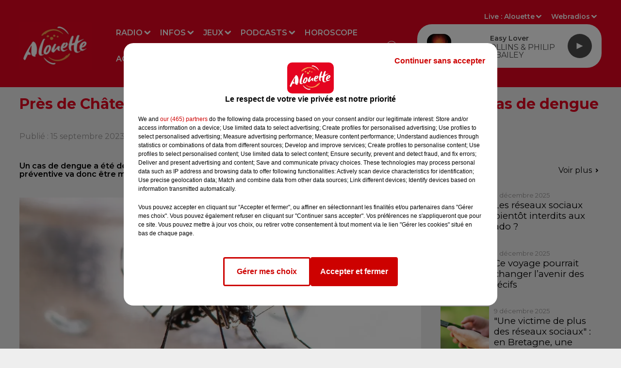

--- FILE ---
content_type: text/html; charset=utf-8
request_url: https://www.alouette.fr/pres-de-chateauroux-operation-de-demoustication-apres-un-cas-de-dengue
body_size: 24628
content:
<!DOCTYPE html><html lang="fr"><head><meta charSet="utf-8"/><meta name="viewport" content="width=device-width,initial-scale=1.0"/><link rel="shortcut icon" type="image/x-icon" href="/favicon.ico"/><link rel="icon" type="image/x-icon" href="/favicon.ico"/><meta name="robots" content="max-snippet:-1, max-image-preview:large, max-video-preview:-1"/><script type="text/javascript" src="https://common.lesindesradios.fr/tc_LesIndesRadios_web_header.js" charSet="utf-8"></script><script type="text/javascript"> 

                    // Environment
                     var tc_vars = new Array();
                     var tc_array_events = new Array();
                     tc_vars["radio_id"] = '';
                    
                     window.tc_vars =
                      {
                        env_template: 'homepage',
                        env_work: 'PROD',
                        env_country: 'FR',
                        env_language: 'FR',
                        env_device: 'd',
                        env_currency: 'EUR',
                        // Website tree structure
                        page_name : "App load",
                        site_Id : 5608,
                        id_container : 'a5cc0b7b-4f9d-4e99-8884-ef2753293aba',
                        user_logged: 'no',
                        user_id: '',
                        user_type: '',
                        user_email: '',
                        radio_id:'',
                        id_reservation: '',
                        type_reservation: '',
                        ville_reservation: '',
                        date_reservation: '',
                        etablissement: '',
                        nom_espace: '',
                        quantite_siege: '',
                        creneau_reservation: '',
                        service_supplementaire: '',
                        unitprice_tf: '',
                        unitprice_ati: '',
                        totalprice_tf: '',
                        totalprice_ati: ''
                      };
                  
                      </script><meta name="description" content="Un cas de dengue a été détecté à Déols, près de Châteauroux. Une opération de démoustication préventive va donc être mené ce samedi 16 septembre autour du domicile de la personne infectée."/><meta name="keywords" content="Indre,Châteauroux,Déols,moustique,moustique tigre,dengue,démoustication,maladie,piqûre"/><title> Près de Châteauroux : opération de démoustication après un cas de dengue </title><link href="https://www.alouette.fr/pres-de-chateauroux-operation-de-demoustication-apres-un-cas-de-dengue" rel="canonical"/><meta property="twitter:title" content=" Près de Châteauroux : opération de démoustication après un cas de dengue "/><meta property="og:title" content=" Près de Châteauroux : opération de démoustication après un cas de dengue "/><meta property="og:url" content="https://www.alouette.fr/pres-de-chateauroux-operation-de-demoustication-apres-un-cas-de-dengue"/><meta property="og:description" content="Un cas de dengue a été détecté à Déols, près de Châteauroux. Une opération de démoustication préventive va donc être mené ce samedi 16 septembre autour du domicile de la personne infectée."/><meta property="twitter:description" content="Un cas de dengue a été détecté à Déols, près de Châteauroux. Une opération de démoustication préventive va donc être mené ce samedi 16 septembre autour du domicile de la personne infectée."/><meta property="twitter:card" content="summary"/><meta property="og:type" content="article"/><meta property="twitter:image:alt" content=""/><meta property="og:image:alt" content=""/><meta property="twitter:image" content="https://medias.lesindesradios.fr/t:app(web)/t:r(unknown)/filters:format(jpeg)/medias/6cOIUcKx8a/image/asian_tiger_mosquito_aedes_albopictus_dengue_zi_2023_01_10_02_17_57_utc1694770595401-format16by9.jpg"/><meta property="og:image" content="https://medias.lesindesradios.fr/t:app(web)/t:r(unknown)/filters:format(jpeg)/medias/6cOIUcKx8a/image/asian_tiger_mosquito_aedes_albopictus_dengue_zi_2023_01_10_02_17_57_utc1694770595401-format16by9.jpg"/><meta name="og:image:width" content="720"/><meta name="next-head-count" content="17"/><link rel="stylesheet" type="text/css" href="/css/Statics2.css"/><link rel="stylesheet" type="text/css" href="/css/swiper-bundle.min.css"/><link href="/dynamics/8bk4m5db6/styles.css" rel="stylesheet" media="all"/><script>var apidata = {"radio":{"alias":"alouette","atId":628557,"background":{"adManager":null,"displayOn":"home","id":"Pj1GDs4gA6","native":{"images":{"mobile":{"id":"dvUsmHB4ie","url":"https://bocir-medias-prod.s3.fr-par.scw.cloud/medias/6cOIUcKx8a/image/noel_2025_phone_v51765179789191.jpg"},"web":{"id":"PlSxdUeSnt","url":"https://bocir-medias-prod.s3.fr-par.scw.cloud/medias/6cOIUcKx8a/image/Header_Web_v61764847384355.jpg"}},"redirectLink":null}},"favicon":"https://bocir-medias-prod.s3.fr-par.scw.cloud/radios/alouette/images/favicon.x-icon","fixedPlayer":true,"id":"CQPrOyrQpl","logoPosition":"left","maintenance":false,"metaDescription":"Alouette, la radio du Grand Ouest est la 1ère radio régionale de France.  Actualités locales et nationales, divertissements, jeux, musique, événements : toujours plus de hits avec Alouette !","name":"ALOUETTE","neoWinnerData":null,"pages":{"lateralMenu":null,"playerExterne":null,"siteMap":"1fGEXa3k8C"},"playerPosition":[],"primaryHost":"www.alouette.fr","radioFooterLogo":"https://bocir-medias-prod.s3.fr-par.scw.cloud/radios/alouette/images/footerLogo.png","radioLogo":"https://bocir-medias-prod.s3.fr-par.scw.cloud/radios/alouette/images/logo.png","robotsUrl":"https://www.alouette.fr/sitemap.xml\n","structure":{"header":{"logo":"left","menuHasRadios":null,"menuSide":"left","minimized":{"active":true,"onScroll":true},"sticky":true},"player":{"bottom":{"active":false,"hasBroadcast":false,"hideOnScroll":null,"sticky":true},"externalParameters":null,"hasDetails":false,"top":{"active":true,"simpleButtons":false}},"radioGroup":null,"rossel":null},"theme":{"blockTitleFont":null,"darkColors":{"background":"#e40521","muted":"#ffffff","text":"#ffffff"},"darkMode":false,"fontSizes":{"desktop":{"blockTitle":"2.6rem","chapo":"1.6rem","title":"3rem"},"mobile":{"blockTitle":"2.8rem","chapo":"1.6rem","title":"3.6rem"}},"footer":{"footerRadiosColor":null,"mainMenu":{"font":"montserrat","fontSizes":{"desktop":"1.8rem","mobile":"1.8rem"},"italic":false,"menuColor":{"activeColor":"#e40521","arrowColor":"#000000","hoverColor":"#e40521","mainColor":"#f1f1f1"}},"secondMenu":{"font":"montserrat","fontSizes":{"desktop":"1.5rem","mobile":"1.5rem"},"italic":false,"menuColor":{"activeColor":null,"arrowColor":null,"hoverColor":"#e40521","mainColor":"#f1f1f1"}}},"footerColors":{"background":"#4a4a4a","muted":"#ffffff","text":"#f1f1f1"},"header":{"color":"#e40521","menu":{"font":"montserrat","fontSizes":{"desktop":"1.6rem","mobile":"1.6rem"},"italic":false,"menuColor":{"activeColor":"#FFFFFF","arrowColor":"#ffffff","hoverColor":"#eeeeee","mainColor":"#ffffff"}},"splitLine":{"active":false,"color":"#ffffff","fullWidth":null}},"homepageFontSizes":null,"italicTitles":false,"lightColors":{"background":"#eeeeee","muted":"#969494","text":"#000000"},"mainColor":"#e40521","mainFont":"montserrat","player":{"artistParameters":{"color":"#4a4a4a","font":"montserrat","fontSize":"1.6rem"},"bar":{"color":"#eeeeee","opacity":100},"mainColor":"#ffffff","titleParameters":{"color":"#4a4a4a","font":"montserrat","fontSize":"1.4rem"}},"readMore":null,"readMoreFont":null,"rossel":null,"separators":null,"thumbnailBadgeFont":null,"thumbnailChipColor":null,"thumbnailResumeFont":null,"titlesFont":"montserrat","titlesFontHomepage":null,"useMainColorForTitles":true},"timeZone":"Europe/Paris","titreSite":"Alouette - 1ère Radio Régionale de France","ts":"8bk4m5db6","urls":{"appstore":"https://itunes.apple.com/fr/app/alouette/id392076423","facebook":"https://www.facebook.com/AlouetteRadio","instagram":"https://www.instagram.com/alouetteradio","playstore":"https://play.google.com/store/apps/details?id=fr.alouette.android","twitter":"https://x.com/AlouetteRadio","youtube":"https://www.youtube.com/alouetteradio"}},"menuMain":{"id":"YVkF5OBaUp","items":[{"id":"Bbi8lvNeAr","label":"Les annonces","parentId":"L2MDeh6mCm","target":"/agenda"},{"id":"APjENhxtIs","label":"Replays","parentId":"1LhO6PTyL2","target":"/replay/1"},{"id":"dhMU9s8GYm","label":"Radio","parentId":null,"target":"/emissions"},{"id":"JBOckPACnv","label":"Déposez votre annonce","parentId":"L2MDeh6mCm","target":"/deposez-votre-annonce-dans-l-agenda-d-alouette"},{"id":"O8h4DwysnJ","label":"Nous écouter","parentId":"dhMU9s8GYm","target":"/comment-ecouter-alouette"},{"id":"6vlnLkw6yj","label":"Jeux à l'antenne","parentId":"QJes3CSYs2","target":"/jeux/jeu-a-l-antenne/1"},{"id":"byaCUOJpBE","label":"Fil infos","parentId":"dGWcGR843J","target":"/news/infos-100/1"},{"id":"dGWcGR843J","label":"Infos","parentId":null,"target":"/infos"},{"id":"neqaD6O216","label":"Rechercher un titre","parentId":"dhMU9s8GYm","target":"/rechercher-un-titre"},{"id":"S3mrVKc5Hb","label":"Emissions","parentId":"dhMU9s8GYm","target":"/emissions"},{"id":"1JrfXHwV6s","label":"Actu Artistes","parentId":"dGWcGR843J","target":"/news/actu-artistes-136/1"},{"id":"nFZg39aDBu","label":"Le Live Alouette","parentId":"dhMU9s8GYm","target":"/le-live-alouette/1"},{"id":"Q5rMwcP2ey","label":"Jeux en ligne","parentId":"QJes3CSYs2","target":"/jeux/jeu-online/1"},{"id":"QJes3CSYs2","label":"Jeux","parentId":null,"target":"/jeux"},{"id":"Ne8KH3QJJo","label":"Pop culture","parentId":"dGWcGR843J","target":"/news/pop-178/1"},{"id":"tbLiWBUCjG","label":"Webradios","parentId":"dhMU9s8GYm","target":"https://www.alouette.fr/les-webradios"},{"id":"1LhO6PTyL2","label":"Podcasts","parentId":null,"target":"/replay/1"},{"id":"YjTlY0nRdh","label":"Météo","parentId":"dGWcGR843J","target":"/meteo"},{"id":"jSb7pecizU","label":"Horoscope","parentId":null,"target":"/horoscope"},{"id":"PfRrU6ZWLC","label":"Partenariats","parentId":"dGWcGR843J","target":"/photos/partenariats/1"},{"id":"L2MDeh6mCm","label":"Agenda","parentId":null,"target":"/agenda"},{"id":"BXjAWvNEOK","label":"Les animateurs et journalistes","parentId":"dhMU9s8GYm","target":"/les-animateurs-et-journalistes-d-alouette"},{"id":"gG9CtO73N8","label":"S'inscrire à la newsletter","parentId":"dhMU9s8GYm","target":"/newsletter"},{"id":"WnhrxIw0GR","label":"Flashs Info","parentId":"1LhO6PTyL2","target":"/replay-les-flashs-info"},{"id":"FZbjrWJLeE","label":"Invités Studio","parentId":"dhMU9s8GYm","target":"/photos/invites-studio-164/1"},{"id":"2F84hXO1B5","label":"Les Invités studio","parentId":"1LhO6PTyL2","target":"/photos/invites-studio-164/1"},{"id":"AuLrdV4s3S","label":"L'Actu en Plus","parentId":"1LhO6PTyL2","target":"/podcasts/l-actu-en-plus/1"},{"id":"lA0lb6e7BB","label":"Alouette Cinéma","parentId":"1LhO6PTyL2","target":"/alouette-cinema/1"},{"id":"9bD8V7CwNc","label":"L'Horoscope","parentId":"1LhO6PTyL2","target":"/podcasts/l-horoscope-168/1"},{"id":"viCLKth2ki","label":"L'album Alouette de la semaine","parentId":"1LhO6PTyL2","target":"/l-album-alouette-de-la-semaine/1"},{"id":"6614lBneAr","label":"Le Chronotest","parentId":"1LhO6PTyL2","target":"/podcasts/le-chronotest-171/1"},{"id":"K7qG1dcDO7","label":"Les sorties Alouette","parentId":"1LhO6PTyL2","target":"https://www.alouette.fr/replay/les-sorties-alouette "},{"id":"2IXbKW5SOa","label":"Le Zine","parentId":"1LhO6PTyL2","target":"/podcasts/chronique-zine/1"},{"id":"RFD3ldrRo7","label":"Les mixes du Club","parentId":"1LhO6PTyL2","target":"/podcasts/les-mixes-du-club"},{"id":"NNSImGuwPi","label":"Podcasts","parentId":"1LhO6PTyL2","target":"/les-podcasts-natifs-d-alouette"},{"id":"OnTAMLUi4V","label":"Fin de semaine","parentId":"1LhO6PTyL2","target":"/fin-de-semaine/1"},{"id":"Lq7Bdo69uD","label":"Un hit une histoire","parentId":"1LhO6PTyL2","target":"/podcasts/un-hit-une-histoire/1"},{"id":"5ppwY3s7Fn","label":"All Access","parentId":"1LhO6PTyL2","target":"/podcasts/all-access/1"},{"id":"rV64XarYfM","label":"Réussite","parentId":"1LhO6PTyL2","target":"/podcasts/reussite/1"},{"id":"9AFxkl4sq4","label":"Mon job de rêve","parentId":"1LhO6PTyL2","target":"/podcasts/mon-job-de-reve/1"},{"id":"rh5mRibD6M","label":"Les secrets du Vendée Globe","parentId":"1LhO6PTyL2","target":"/podcasts/les-secrets-du-vendee-globe/1"},{"id":"scYdk6aGN7","label":"Morceau de vie","parentId":"1LhO6PTyL2","target":"/podcasts/morceau-de-vie-175/1"}],"menuType":"MAIN"},"menuFooter":{"id":"EIndsFaThc","items":[{"id":"iM64P5y1fX","label":"Mentions Légales","parentId":null,"target":"/mentions-legales"},{"id":"0WEG7J3KLl","label":"Régie Publicitaire","parentId":null,"target":"/regie-publicitaire"},{"id":"N3n53UHG9N","label":"Contact","parentId":null,"target":"/contact"},{"id":"UBNP9aX785","label":"Plan du site","parentId":null,"target":"/plan-du-site"},{"id":"Eq8XumvLvw","label":"Offres de CDI et de stage","parentId":null,"target":"/les-offres-de-cdi-et-de-stage-chez-alouette"}],"menuType":"FOOTER"},"mode":"light","ENDPOINT":"/graphql","zones":[{"group":null,"id":"FaAMZbO1Fz","label":"Alouette","stream":{"altCover":null,"bd":"https://streams.lesindesradios.fr/play/radios/alouette/tYhGDbYg7P/any/60/pkfvq.kZrskWhHawixlixCHfksV4tbVM5W5XTGT1oC5snsNmo%3D?format=sd","displayOnWebsite":true,"geofootprint":"48.68288680114736 -5.162159171875005, 45.188903948217344 -1.0093271406250048, 45.69763830429085 2.044872078124995, 48.37731973135234 1.2978017656249952, 47.87867913916702 -1.9761240156250048, 48.68288680114736 -5.162159171875005","hasStartOver":false,"hd":"https://streams.lesindesradios.fr/play/radios/alouette/tYhGDbYg7P/any/60/pkfvq.kZrskWhHawixlixCHfksV4tbVM5W5XTGT1oC5snsNmo%3D?format=hd","hls":"https://streams.lesindesradios.fr/play/radios/alouette/tYhGDbYg7P/any/60/pkfvq.kZrskWhHawixlixCHfksV4tbVM5W5XTGT1oC5snsNmo%3D?format=hls","id":"tYhGDbYg7P","idMds":"2174546520932614169","imageUrl":"https://bocir-medias-prod.s3.fr-par.scw.cloud/radios/alouette/radiostream/tYhGDbYg7P/vignette_lCZW3AErLO.png","label":"ALOUETTE","parentId":null,"streamFormat":"Hd","type":"RADIO"}},{"group":null,"id":"WTe7ouqamf","label":"Charente","stream":{"altCover":null,"bd":"https://streams.lesindesradios.fr/play/radios/alouette/b2IUne0NBO/any/60/pkfvq.vWxYjt5CS8EcblG4fQKSscSWyD8boTV6TNXk%2BkmYsZs%3D?format=sd","displayOnWebsite":true,"geofootprint":"","hasStartOver":false,"hd":"https://streams.lesindesradios.fr/play/radios/alouette/b2IUne0NBO/any/60/pkfvq.vWxYjt5CS8EcblG4fQKSscSWyD8boTV6TNXk%2BkmYsZs%3D?format=hd","hls":"https://streams.lesindesradios.fr/play/radios/alouette/b2IUne0NBO/any/60/pkfvq.vWxYjt5CS8EcblG4fQKSscSWyD8boTV6TNXk%2BkmYsZs%3D?format=hls","id":"b2IUne0NBO","idMds":"2174546520932614169","imageUrl":"https://bocir-medias-prod.s3.fr-par.scw.cloud/radios/alouette/radiostream/b2IUne0NBO/vignette.png","label":"Angoulême","parentId":"tYhGDbYg7P","streamFormat":"Hd","type":"RADIO"}},{"group":null,"id":"JLVLezCBkb","label":"Charente-Maritime","stream":{"altCover":null,"bd":"https://streams.lesindesradios.fr/play/radios/alouette/YeX4HHiCHt/any/60/pkfvq.y2sLMHMskOav2KTEgQ90SLSeFUkR2EZDnXr8Y3Lwnks%3D?format=sd","displayOnWebsite":true,"geofootprint":"","hasStartOver":false,"hd":"https://streams.lesindesradios.fr/play/radios/alouette/YeX4HHiCHt/any/60/pkfvq.y2sLMHMskOav2KTEgQ90SLSeFUkR2EZDnXr8Y3Lwnks%3D?format=hd","hls":"https://streams.lesindesradios.fr/play/radios/alouette/YeX4HHiCHt/any/60/pkfvq.y2sLMHMskOav2KTEgQ90SLSeFUkR2EZDnXr8Y3Lwnks%3D?format=hls","id":"YeX4HHiCHt","idMds":"2174546520932614169","imageUrl":"https://bocir-medias-prod.s3.fr-par.scw.cloud/radios/alouette/radiostream/YeX4HHiCHt/vignette.png","label":"La Rochelle","parentId":"tYhGDbYg7P","streamFormat":"Hd","type":"RADIO"}},{"group":null,"id":"A4je0y68Kb","label":"Corrèze","stream":{"altCover":null,"bd":"https://streams.lesindesradios.fr/play/radios/alouette/whL8QF2cqc/any/60/pkfvq.eZr34fYrxOAvJkrBCq1YPj4qUUMjby4DC5nbT7YqVhg%3D?format=sd","displayOnWebsite":true,"geofootprint":"48.68288680114736 -5.162159171875005, 45.188903948217344 -1.0093271406250048, 45.69763830429085 2.044872078124995, 48.37731973135234 1.2978017656249952, 47.87867913916702 -1.9761240156250048, 48.68288680114736 -5.162159171875005","hasStartOver":false,"hd":"https://streams.lesindesradios.fr/play/radios/alouette/whL8QF2cqc/any/60/pkfvq.eZr34fYrxOAvJkrBCq1YPj4qUUMjby4DC5nbT7YqVhg%3D?format=hd","hls":"https://streams.lesindesradios.fr/play/radios/alouette/whL8QF2cqc/any/60/pkfvq.eZr34fYrxOAvJkrBCq1YPj4qUUMjby4DC5nbT7YqVhg%3D?format=hls","id":"whL8QF2cqc","idMds":"2174546520932614169","imageUrl":"https://bocir-medias-prod.s3.fr-par.scw.cloud/radios/alouette/radiostream/whL8QF2cqc/vignette.png","label":"Limoges","parentId":"tYhGDbYg7P","streamFormat":"Hd","type":"RADIO"}},{"group":null,"id":"leNq416QlH","label":"Côtes-d'Armor","stream":{"altCover":null,"bd":"https://streams.lesindesradios.fr/play/radios/alouette/u08hzdwKE2/any/60/pkfvq.M5fQ0FjE2GQcIU7AKc0o%2FVl5Y8XjVvmdiX2XevRuuKI%3D?format=sd","displayOnWebsite":true,"geofootprint":null,"hasStartOver":false,"hd":"https://streams.lesindesradios.fr/play/radios/alouette/u08hzdwKE2/any/60/pkfvq.M5fQ0FjE2GQcIU7AKc0o%2FVl5Y8XjVvmdiX2XevRuuKI%3D?format=hd","hls":"https://streams.lesindesradios.fr/play/radios/alouette/u08hzdwKE2/any/60/pkfvq.M5fQ0FjE2GQcIU7AKc0o%2FVl5Y8XjVvmdiX2XevRuuKI%3D?format=hls","id":"u08hzdwKE2","idMds":"2174546520932614169","imageUrl":"https://bocir-medias-prod.s3.fr-par.scw.cloud/radios/alouette/radiostream/u08hzdwKE2/vignette.png","label":"Morlaix","parentId":"tYhGDbYg7P","streamFormat":"Hd","type":"RADIO"}},{"group":null,"id":"DgiqCB1mG0","label":"Creuse","stream":{"altCover":null,"bd":"https://streams.lesindesradios.fr/play/radios/alouette/5RlU6EEJ1v/any/60/pkfvq.Zh6fZGFQ%2F4DdUrxMXuBvmrhbE%2BMeIPmAw5bccCdtl0Q%3D?format=sd","displayOnWebsite":true,"geofootprint":"","hasStartOver":false,"hd":"https://streams.lesindesradios.fr/play/radios/alouette/5RlU6EEJ1v/any/60/pkfvq.Zh6fZGFQ%2F4DdUrxMXuBvmrhbE%2BMeIPmAw5bccCdtl0Q%3D?format=hd","hls":"https://streams.lesindesradios.fr/play/radios/alouette/5RlU6EEJ1v/any/60/pkfvq.Zh6fZGFQ%2F4DdUrxMXuBvmrhbE%2BMeIPmAw5bccCdtl0Q%3D?format=hls","id":"5RlU6EEJ1v","idMds":"2174546520932614169","imageUrl":"https://bocir-medias-prod.s3.fr-par.scw.cloud/radios/alouette/radiostream/5RlU6EEJ1v/vignette.png","label":"La Souterraine","parentId":"tYhGDbYg7P","streamFormat":"Hd","type":"RADIO"}},{"group":null,"id":"zaaoRgtDKu","label":"Deux-Sèvres","stream":{"altCover":null,"bd":"https://streams.lesindesradios.fr/play/radios/alouette/FWDTGPxkuF/any/60/pkfvq.%2FiD0ALan6WbT0Y1xqyt2DEd7J0xtugyrGge%2FhArFywE%3D?format=sd","displayOnWebsite":true,"geofootprint":"","hasStartOver":false,"hd":"https://streams.lesindesradios.fr/play/radios/alouette/FWDTGPxkuF/any/60/pkfvq.%2FiD0ALan6WbT0Y1xqyt2DEd7J0xtugyrGge%2FhArFywE%3D?format=hd","hls":"https://streams.lesindesradios.fr/play/radios/alouette/FWDTGPxkuF/any/60/pkfvq.%2FiD0ALan6WbT0Y1xqyt2DEd7J0xtugyrGge%2FhArFywE%3D?format=hls","id":"FWDTGPxkuF","idMds":"2174546520932614169","imageUrl":"https://bocir-medias-prod.s3.fr-par.scw.cloud/radios/alouette/radiostream/FWDTGPxkuF/vignette.png","label":"Niort","parentId":"tYhGDbYg7P","streamFormat":"Hd","type":"RADIO"}},{"group":null,"id":"khF5nZsqr9","label":"Finistère","stream":{"altCover":null,"bd":"https://streams.lesindesradios.fr/play/radios/alouette/u08hzdwKE2/any/60/pkfvq.M5fQ0FjE2GQcIU7AKc0o%2FVl5Y8XjVvmdiX2XevRuuKI%3D?format=sd","displayOnWebsite":true,"geofootprint":null,"hasStartOver":false,"hd":"https://streams.lesindesradios.fr/play/radios/alouette/u08hzdwKE2/any/60/pkfvq.M5fQ0FjE2GQcIU7AKc0o%2FVl5Y8XjVvmdiX2XevRuuKI%3D?format=hd","hls":"https://streams.lesindesradios.fr/play/radios/alouette/u08hzdwKE2/any/60/pkfvq.M5fQ0FjE2GQcIU7AKc0o%2FVl5Y8XjVvmdiX2XevRuuKI%3D?format=hls","id":"u08hzdwKE2","idMds":"2174546520932614169","imageUrl":"https://bocir-medias-prod.s3.fr-par.scw.cloud/radios/alouette/radiostream/u08hzdwKE2/vignette.png","label":"Morlaix","parentId":"tYhGDbYg7P","streamFormat":"Hd","type":"RADIO"}},{"group":null,"id":"eJRM9yXd6S","label":"Gironde","stream":{"altCover":null,"bd":"https://streams.lesindesradios.fr/play/radios/alouette/vfnEKnwwEf/any/60/pkfvq.MdryXgtihJBkdl05ZmH0bXSR%2Bu5d9C9JrG1yBE4jXok%3D?format=sd","displayOnWebsite":true,"geofootprint":null,"hasStartOver":false,"hd":"https://streams.lesindesradios.fr/play/radios/alouette/vfnEKnwwEf/any/60/pkfvq.MdryXgtihJBkdl05ZmH0bXSR%2Bu5d9C9JrG1yBE4jXok%3D?format=hd","hls":"https://streams.lesindesradios.fr/play/radios/alouette/vfnEKnwwEf/any/60/pkfvq.MdryXgtihJBkdl05ZmH0bXSR%2Bu5d9C9JrG1yBE4jXok%3D?format=hls","id":"vfnEKnwwEf","idMds":"2174546520932614169","imageUrl":"https://bocir-medias-prod.s3.fr-par.scw.cloud/radios/alouette/radiostream/vfnEKnwwEf/vignette_exdR9kg2cW.png","label":"Bordeaux","parentId":"tYhGDbYg7P","streamFormat":"Hd","type":"RADIO"}},{"group":null,"id":"GWExVyjFcR","label":"Haute-Vienne","stream":{"altCover":null,"bd":"https://streams.lesindesradios.fr/play/radios/alouette/whL8QF2cqc/any/60/pkfvq.eZr34fYrxOAvJkrBCq1YPj4qUUMjby4DC5nbT7YqVhg%3D?format=sd","displayOnWebsite":true,"geofootprint":"48.68288680114736 -5.162159171875005, 45.188903948217344 -1.0093271406250048, 45.69763830429085 2.044872078124995, 48.37731973135234 1.2978017656249952, 47.87867913916702 -1.9761240156250048, 48.68288680114736 -5.162159171875005","hasStartOver":false,"hd":"https://streams.lesindesradios.fr/play/radios/alouette/whL8QF2cqc/any/60/pkfvq.eZr34fYrxOAvJkrBCq1YPj4qUUMjby4DC5nbT7YqVhg%3D?format=hd","hls":"https://streams.lesindesradios.fr/play/radios/alouette/whL8QF2cqc/any/60/pkfvq.eZr34fYrxOAvJkrBCq1YPj4qUUMjby4DC5nbT7YqVhg%3D?format=hls","id":"whL8QF2cqc","idMds":"2174546520932614169","imageUrl":"https://bocir-medias-prod.s3.fr-par.scw.cloud/radios/alouette/radiostream/whL8QF2cqc/vignette.png","label":"Limoges","parentId":"tYhGDbYg7P","streamFormat":"Hd","type":"RADIO"}},{"group":null,"id":"jLllUZfcx4","label":"Ille-et-Vilaine","stream":{"altCover":null,"bd":"https://streams.lesindesradios.fr/play/radios/alouette/kpgQn4rKJU/any/60/pkfvq.IqWdTEIBEoVCnyJu0veypaYK6j874Ow514alKIN14UM%3D?format=sd","displayOnWebsite":true,"geofootprint":"","hasStartOver":false,"hd":"https://streams.lesindesradios.fr/play/radios/alouette/kpgQn4rKJU/any/60/pkfvq.IqWdTEIBEoVCnyJu0veypaYK6j874Ow514alKIN14UM%3D?format=hd","hls":"https://streams.lesindesradios.fr/play/radios/alouette/kpgQn4rKJU/any/60/pkfvq.IqWdTEIBEoVCnyJu0veypaYK6j874Ow514alKIN14UM%3D?format=hls","id":"kpgQn4rKJU","idMds":"2174546520932614169","imageUrl":"https://bocir-medias-prod.s3.fr-par.scw.cloud/radios/alouette/radiostream/kpgQn4rKJU/vignette_N6yu6mKlzy.png","label":"Rennes","parentId":"tYhGDbYg7P","streamFormat":"Hd","type":"RADIO"}},{"group":null,"id":"slZVjTo3Lo","label":"Indre","stream":{"altCover":null,"bd":"https://streams.lesindesradios.fr/play/radios/alouette/L0mKVjcsMk/any/60/pkfvq.%2BHTNJ%2BjBEIPwdSUwjLGuVhCrUoMFWbwRNxY9K%2BwdsKo%3D?format=sd","displayOnWebsite":true,"geofootprint":"","hasStartOver":false,"hd":"https://streams.lesindesradios.fr/play/radios/alouette/L0mKVjcsMk/any/60/pkfvq.%2BHTNJ%2BjBEIPwdSUwjLGuVhCrUoMFWbwRNxY9K%2BwdsKo%3D?format=hd","hls":"https://streams.lesindesradios.fr/play/radios/alouette/L0mKVjcsMk/any/60/pkfvq.%2BHTNJ%2BjBEIPwdSUwjLGuVhCrUoMFWbwRNxY9K%2BwdsKo%3D?format=hls","id":"L0mKVjcsMk","idMds":"2174546520932614169","imageUrl":"https://bocir-medias-prod.s3.fr-par.scw.cloud/radios/alouette/radiostream/L0mKVjcsMk/vignette.png","label":"Châteauroux","parentId":"tYhGDbYg7P","streamFormat":"Hd","type":"RADIO"}},{"group":null,"id":"lmkklGYs7a","label":"Indre-et-Loire","stream":{"altCover":null,"bd":"https://streams.lesindesradios.fr/play/radios/alouette/qQL2DOhMIp/any/60/pkfvq.SHuv53c7XSnlZDiK3Fsmxh1q2fq8SpsQtX1fgdm3ngA%3D?format=sd","displayOnWebsite":true,"geofootprint":"","hasStartOver":false,"hd":"https://streams.lesindesradios.fr/play/radios/alouette/qQL2DOhMIp/any/60/pkfvq.SHuv53c7XSnlZDiK3Fsmxh1q2fq8SpsQtX1fgdm3ngA%3D?format=hd","hls":"https://streams.lesindesradios.fr/play/radios/alouette/qQL2DOhMIp/any/60/pkfvq.SHuv53c7XSnlZDiK3Fsmxh1q2fq8SpsQtX1fgdm3ngA%3D?format=hls","id":"qQL2DOhMIp","idMds":"2174546520932614169","imageUrl":"https://bocir-medias-prod.s3.fr-par.scw.cloud/radios/alouette/radiostream/qQL2DOhMIp/vignette.png","label":"Tours","parentId":"tYhGDbYg7P","streamFormat":"Hd","type":"RADIO"}},{"group":null,"id":"QelXc8SxeM","label":"Loire-Atlantique","stream":{"altCover":null,"bd":"https://streams.lesindesradios.fr/play/radios/alouette/U0alVfKJRU/any/60/pkfvq.z%2FAWGNgBuCiidefjrA%2F13gCKuoZ3mI36yZksqQZrRdE%3D?format=sd","displayOnWebsite":true,"geofootprint":"","hasStartOver":false,"hd":"https://streams.lesindesradios.fr/play/radios/alouette/U0alVfKJRU/any/60/pkfvq.z%2FAWGNgBuCiidefjrA%2F13gCKuoZ3mI36yZksqQZrRdE%3D?format=hd","hls":"https://streams.lesindesradios.fr/play/radios/alouette/U0alVfKJRU/any/60/pkfvq.z%2FAWGNgBuCiidefjrA%2F13gCKuoZ3mI36yZksqQZrRdE%3D?format=hls","id":"U0alVfKJRU","idMds":"2174546520932614169","imageUrl":"https://bocir-medias-prod.s3.fr-par.scw.cloud/radios/alouette/radiostream/U0alVfKJRU/vignette.png","label":"Nantes","parentId":"tYhGDbYg7P","streamFormat":"Hd","type":"RADIO"}},{"group":null,"id":"zWIgHN9afP","label":"Loiret","stream":{"altCover":null,"bd":"https://streams.lesindesradios.fr/play/radios/alouette/qQL2DOhMIp/any/60/pkfvq.SHuv53c7XSnlZDiK3Fsmxh1q2fq8SpsQtX1fgdm3ngA%3D?format=sd","displayOnWebsite":true,"geofootprint":"","hasStartOver":false,"hd":"https://streams.lesindesradios.fr/play/radios/alouette/qQL2DOhMIp/any/60/pkfvq.SHuv53c7XSnlZDiK3Fsmxh1q2fq8SpsQtX1fgdm3ngA%3D?format=hd","hls":"https://streams.lesindesradios.fr/play/radios/alouette/qQL2DOhMIp/any/60/pkfvq.SHuv53c7XSnlZDiK3Fsmxh1q2fq8SpsQtX1fgdm3ngA%3D?format=hls","id":"qQL2DOhMIp","idMds":"2174546520932614169","imageUrl":"https://bocir-medias-prod.s3.fr-par.scw.cloud/radios/alouette/radiostream/qQL2DOhMIp/vignette.png","label":"Tours","parentId":"tYhGDbYg7P","streamFormat":"Hd","type":"RADIO"}},{"group":null,"id":"YU2k3nNPj6","label":"Maine-et-Loire","stream":{"altCover":null,"bd":"https://streams.lesindesradios.fr/play/radios/alouette/iXCCmhn9Gm/any/60/pkfvq.uuI9KBPDtomlTi5cfU%2Bfi%2FG%2BdzFMcUPItkx0u41N5x8%3D?format=sd","displayOnWebsite":true,"geofootprint":"","hasStartOver":false,"hd":"https://streams.lesindesradios.fr/play/radios/alouette/iXCCmhn9Gm/any/60/pkfvq.uuI9KBPDtomlTi5cfU%2Bfi%2FG%2BdzFMcUPItkx0u41N5x8%3D?format=hd","hls":"https://streams.lesindesradios.fr/play/radios/alouette/iXCCmhn9Gm/any/60/pkfvq.uuI9KBPDtomlTi5cfU%2Bfi%2FG%2BdzFMcUPItkx0u41N5x8%3D?format=hls","id":"iXCCmhn9Gm","idMds":"2174546520932614169","imageUrl":"https://bocir-medias-prod.s3.fr-par.scw.cloud/radios/alouette/radiostream/iXCCmhn9Gm/vignette.png","label":"Angers","parentId":"tYhGDbYg7P","streamFormat":"Hd","type":"RADIO"}},{"group":null,"id":"Mdak29sDlh","label":"Mayenne","stream":{"altCover":null,"bd":"https://streams.lesindesradios.fr/play/radios/alouette/g1QO2LaSvK/any/60/pkfvq.6zivLE%2BIo8vXrBtIHJy758LFR0PS1bgIBM4CumbqZow%3D?format=sd","displayOnWebsite":true,"geofootprint":"","hasStartOver":false,"hd":"https://streams.lesindesradios.fr/play/radios/alouette/g1QO2LaSvK/any/60/pkfvq.6zivLE%2BIo8vXrBtIHJy758LFR0PS1bgIBM4CumbqZow%3D?format=hd","hls":"https://streams.lesindesradios.fr/play/radios/alouette/g1QO2LaSvK/any/60/pkfvq.6zivLE%2BIo8vXrBtIHJy758LFR0PS1bgIBM4CumbqZow%3D?format=hls","id":"g1QO2LaSvK","idMds":"2174546520932614169","imageUrl":"https://bocir-medias-prod.s3.fr-par.scw.cloud/radios/alouette/radiostream/g1QO2LaSvK/vignette.png","label":"Laval","parentId":"tYhGDbYg7P","streamFormat":"Hd","type":"RADIO"}},{"group":null,"id":"Hcp6CNvHnU","label":"Morbihan","stream":{"altCover":null,"bd":"https://streams.lesindesradios.fr/play/radios/alouette/u08hzdwKE2/any/60/pkfvq.M5fQ0FjE2GQcIU7AKc0o%2FVl5Y8XjVvmdiX2XevRuuKI%3D?format=sd","displayOnWebsite":true,"geofootprint":null,"hasStartOver":false,"hd":"https://streams.lesindesradios.fr/play/radios/alouette/u08hzdwKE2/any/60/pkfvq.M5fQ0FjE2GQcIU7AKc0o%2FVl5Y8XjVvmdiX2XevRuuKI%3D?format=hd","hls":"https://streams.lesindesradios.fr/play/radios/alouette/u08hzdwKE2/any/60/pkfvq.M5fQ0FjE2GQcIU7AKc0o%2FVl5Y8XjVvmdiX2XevRuuKI%3D?format=hls","id":"u08hzdwKE2","idMds":"2174546520932614169","imageUrl":"https://bocir-medias-prod.s3.fr-par.scw.cloud/radios/alouette/radiostream/u08hzdwKE2/vignette.png","label":"Morlaix","parentId":"tYhGDbYg7P","streamFormat":"Hd","type":"RADIO"}},{"group":null,"id":"BPpeC6p7TT","label":"Sarthe","stream":{"altCover":null,"bd":"https://streams.lesindesradios.fr/play/radios/alouette/N8nJCYUfBJ/any/60/pkfvq.RPOOXPJ5fvywtLgj%2BngQkRY60qJjtCrHSClFulkPQFo%3D?format=sd","displayOnWebsite":true,"geofootprint":"","hasStartOver":false,"hd":"https://streams.lesindesradios.fr/play/radios/alouette/N8nJCYUfBJ/any/60/pkfvq.RPOOXPJ5fvywtLgj%2BngQkRY60qJjtCrHSClFulkPQFo%3D?format=hd","hls":"https://streams.lesindesradios.fr/play/radios/alouette/N8nJCYUfBJ/any/60/pkfvq.RPOOXPJ5fvywtLgj%2BngQkRY60qJjtCrHSClFulkPQFo%3D?format=hls","id":"N8nJCYUfBJ","idMds":"2174546520932614169","imageUrl":"https://bocir-medias-prod.s3.fr-par.scw.cloud/radios/alouette/radiostream/N8nJCYUfBJ/vignette.png","label":"Château-du-Loir","parentId":"tYhGDbYg7P","streamFormat":"Hd","type":"RADIO"}},{"group":null,"id":"SV48CUbUC1","label":"Vendée","stream":{"altCover":null,"bd":"https://streams.lesindesradios.fr/play/radios/alouette/0j5XPUFxjh/any/60/pkfvq.isbfLMCw%2FpEeXkk36ban945g5t3NwSIuL82yRiPHLrY%3D?format=sd","displayOnWebsite":true,"geofootprint":"","hasStartOver":false,"hd":"https://streams.lesindesradios.fr/play/radios/alouette/0j5XPUFxjh/any/60/pkfvq.isbfLMCw%2FpEeXkk36ban945g5t3NwSIuL82yRiPHLrY%3D?format=hd","hls":"https://streams.lesindesradios.fr/play/radios/alouette/0j5XPUFxjh/any/60/pkfvq.isbfLMCw%2FpEeXkk36ban945g5t3NwSIuL82yRiPHLrY%3D?format=hls","id":"0j5XPUFxjh","idMds":"2174546520932614169","imageUrl":"https://bocir-medias-prod.s3.fr-par.scw.cloud/radios/alouette/radiostream/0j5XPUFxjh/vignette.png","label":"La Roche sur Yon","parentId":"tYhGDbYg7P","streamFormat":"Hd","type":"RADIO"}},{"group":null,"id":"9V4mez63Ge","label":"Vienne","stream":{"altCover":null,"bd":"https://streams.lesindesradios.fr/play/radios/alouette/YOQf7BndG3/any/60/pkfvq.%2BW0hsuNKTJRSeDfrBli73iiY1%2BC70Yf7gkDkr9I%2FDZo%3D?format=sd","displayOnWebsite":true,"geofootprint":"","hasStartOver":false,"hd":"https://streams.lesindesradios.fr/play/radios/alouette/YOQf7BndG3/any/60/pkfvq.%2BW0hsuNKTJRSeDfrBli73iiY1%2BC70Yf7gkDkr9I%2FDZo%3D?format=hd","hls":"https://streams.lesindesradios.fr/play/radios/alouette/YOQf7BndG3/any/60/pkfvq.%2BW0hsuNKTJRSeDfrBli73iiY1%2BC70Yf7gkDkr9I%2FDZo%3D?format=hls","id":"YOQf7BndG3","idMds":"2174546520932614169","imageUrl":"https://bocir-medias-prod.s3.fr-par.scw.cloud/radios/alouette/radiostream/YOQf7BndG3/vignette.png","label":"Poitiers","parentId":"tYhGDbYg7P","streamFormat":"Hd","type":"RADIO"}}],"webradios":[{"altCover":"https://bocir-medias-prod.s3.fr-par.scw.cloud/radios/alouette/radiostream/vwRd1Mm0Re/altCover_mXOOuM5iM4.png","bd":"https://streams.lesindesradios.fr/play/radios/alouette/vwRd1Mm0Re/any/60/pkfvq.Hzl5lU8rOvWBMWEXS5RPNUID6RP%2FZnp0Z%2FTZi6s5V10%3D?format=sd","displayOnWebsite":true,"geofootprint":"","hasStartOver":false,"hd":"https://streams.lesindesradios.fr/play/radios/alouette/vwRd1Mm0Re/any/60/pkfvq.Hzl5lU8rOvWBMWEXS5RPNUID6RP%2FZnp0Z%2FTZi6s5V10%3D?format=hd","hls":"https://streams.lesindesradios.fr/play/radios/alouette/vwRd1Mm0Re/any/60/pkfvq.Hzl5lU8rOvWBMWEXS5RPNUID6RP%2FZnp0Z%2FTZi6s5V10%3D?format=hls","id":"vwRd1Mm0Re","idMds":"1017627703526665611","imageUrl":"https://bocir-medias-prod.s3.fr-par.scw.cloud/radios/alouette/radiostream/vwRd1Mm0Re/vignette_vHnh0YY2WS.png","label":"ALOUETTE JOYEUX NOËL","streamFormat":"Hd","type":"WEBRADIO"},{"altCover":null,"bd":"https://streams.lesindesradios.fr/play/radios/alouette/CACNRjDCGu/any/60/pkfvq.OCHtyEv8KdnUwcBSEZzmZ%2BJehOiO3PDn5NMlu28o8ZE%3D?format=sd","displayOnWebsite":true,"geofootprint":null,"hasStartOver":false,"hd":"https://streams.lesindesradios.fr/play/radios/alouette/CACNRjDCGu/any/60/pkfvq.OCHtyEv8KdnUwcBSEZzmZ%2BJehOiO3PDn5NMlu28o8ZE%3D?format=hd","hls":"https://streams.lesindesradios.fr/play/radios/alouette/CACNRjDCGu/any/60/pkfvq.OCHtyEv8KdnUwcBSEZzmZ%2BJehOiO3PDn5NMlu28o8ZE%3D?format=hls","id":"CACNRjDCGu","idMds":"1016557270027194219","imageUrl":"https://bocir-medias-prod.s3.fr-par.scw.cloud/radios/alouette/radiostream/CACNRjDCGu/vignette_NM9owAwwwM.png","label":"ALOUETTE LE CLUB","streamFormat":"Hd","type":"WEBRADIO"},{"altCover":null,"bd":"https://streams.lesindesradios.fr/play/radios/alouette/Ekd89g4WHp/any/60/pkfvq.9l8PeZkNkGZXcKRlxKfSh6pNpsDMFMHhqpoCLaSTC38%3D?format=sd","displayOnWebsite":true,"geofootprint":"","hasStartOver":false,"hd":"https://streams.lesindesradios.fr/play/radios/alouette/Ekd89g4WHp/any/60/pkfvq.9l8PeZkNkGZXcKRlxKfSh6pNpsDMFMHhqpoCLaSTC38%3D?format=hd","hls":"https://streams.lesindesradios.fr/play/radios/alouette/Ekd89g4WHp/any/60/pkfvq.9l8PeZkNkGZXcKRlxKfSh6pNpsDMFMHhqpoCLaSTC38%3D?format=hls","id":"Ekd89g4WHp","idMds":"4212315587551961584","imageUrl":"https://bocir-medias-prod.s3.fr-par.scw.cloud/radios/alouette/radiostream/Ekd89g4WHp/vignette_zqacsdAP1Y.png","label":"ALOUETTE NOUVEAUX TALENTS","streamFormat":"Hd","type":"WEBRADIO"},{"altCover":null,"bd":"https://streams.lesindesradios.fr/play/radios/alouette/VU8QSeGLrf/any/60/pkfvq.UV9Fb7xm7%2BE6jSc8ni29tJlIPUqTtxPpGgddHg5n6Vo%3D?format=sd","displayOnWebsite":true,"geofootprint":"","hasStartOver":false,"hd":"https://streams.lesindesradios.fr/play/radios/alouette/VU8QSeGLrf/any/60/pkfvq.UV9Fb7xm7%2BE6jSc8ni29tJlIPUqTtxPpGgddHg5n6Vo%3D?format=hd","hls":"https://streams.lesindesradios.fr/play/radios/alouette/VU8QSeGLrf/any/60/pkfvq.UV9Fb7xm7%2BE6jSc8ni29tJlIPUqTtxPpGgddHg5n6Vo%3D?format=hls","id":"VU8QSeGLrf","idMds":"1016933988966041839","imageUrl":"https://bocir-medias-prod.s3.fr-par.scw.cloud/radios/alouette/radiostream/VU8QSeGLrf/vignette_W9KnZMh57n.jpeg","label":"ALOUETTE INDIE","streamFormat":"Hd","type":"WEBRADIO"}],"radiostreams":[{"altCover":null,"bd":"https://streams.lesindesradios.fr/play/radios/alouette/tYhGDbYg7P/any/60/pkfvq.kZrskWhHawixlixCHfksV4tbVM5W5XTGT1oC5snsNmo%3D?format=sd","displayOnWebsite":true,"geofootprint":"48.68288680114736 -5.162159171875005, 45.188903948217344 -1.0093271406250048, 45.69763830429085 2.044872078124995, 48.37731973135234 1.2978017656249952, 47.87867913916702 -1.9761240156250048, 48.68288680114736 -5.162159171875005","hasStartOver":false,"hd":"https://streams.lesindesradios.fr/play/radios/alouette/tYhGDbYg7P/any/60/pkfvq.kZrskWhHawixlixCHfksV4tbVM5W5XTGT1oC5snsNmo%3D?format=hd","hls":"https://streams.lesindesradios.fr/play/radios/alouette/tYhGDbYg7P/any/60/pkfvq.kZrskWhHawixlixCHfksV4tbVM5W5XTGT1oC5snsNmo%3D?format=hls","id":"tYhGDbYg7P","idMds":"2174546520932614169","imageUrl":"https://bocir-medias-prod.s3.fr-par.scw.cloud/radios/alouette/radiostream/tYhGDbYg7P/vignette_lCZW3AErLO.png","label":"ALOUETTE","parentId":null,"streamFormat":"Hd","type":"RADIO"},{"altCover":null,"bd":"https://streams.lesindesradios.fr/play/radios/alouette/kpgQn4rKJU/any/60/pkfvq.IqWdTEIBEoVCnyJu0veypaYK6j874Ow514alKIN14UM%3D?format=sd","displayOnWebsite":true,"geofootprint":"","hasStartOver":false,"hd":"https://streams.lesindesradios.fr/play/radios/alouette/kpgQn4rKJU/any/60/pkfvq.IqWdTEIBEoVCnyJu0veypaYK6j874Ow514alKIN14UM%3D?format=hd","hls":"https://streams.lesindesradios.fr/play/radios/alouette/kpgQn4rKJU/any/60/pkfvq.IqWdTEIBEoVCnyJu0veypaYK6j874Ow514alKIN14UM%3D?format=hls","id":"kpgQn4rKJU","idMds":"2174546520932614169","imageUrl":"https://bocir-medias-prod.s3.fr-par.scw.cloud/radios/alouette/radiostream/kpgQn4rKJU/vignette_N6yu6mKlzy.png","label":"Rennes","parentId":"tYhGDbYg7P","streamFormat":"Hd","type":"RADIO"},{"altCover":null,"bd":"https://streams.lesindesradios.fr/play/radios/alouette/whL8QF2cqc/any/60/pkfvq.eZr34fYrxOAvJkrBCq1YPj4qUUMjby4DC5nbT7YqVhg%3D?format=sd","displayOnWebsite":true,"geofootprint":"48.68288680114736 -5.162159171875005, 45.188903948217344 -1.0093271406250048, 45.69763830429085 2.044872078124995, 48.37731973135234 1.2978017656249952, 47.87867913916702 -1.9761240156250048, 48.68288680114736 -5.162159171875005","hasStartOver":false,"hd":"https://streams.lesindesradios.fr/play/radios/alouette/whL8QF2cqc/any/60/pkfvq.eZr34fYrxOAvJkrBCq1YPj4qUUMjby4DC5nbT7YqVhg%3D?format=hd","hls":"https://streams.lesindesradios.fr/play/radios/alouette/whL8QF2cqc/any/60/pkfvq.eZr34fYrxOAvJkrBCq1YPj4qUUMjby4DC5nbT7YqVhg%3D?format=hls","id":"whL8QF2cqc","idMds":"2174546520932614169","imageUrl":"https://bocir-medias-prod.s3.fr-par.scw.cloud/radios/alouette/radiostream/whL8QF2cqc/vignette.png","label":"Limoges","parentId":"tYhGDbYg7P","streamFormat":"Hd","type":"RADIO"},{"altCover":null,"bd":"https://streams.lesindesradios.fr/play/radios/alouette/fix13DyTrJ/any/60/pkfvq.sVBvXBOJnYoy0ChD4XvvABT8KspsKNG%2B%2F3rghWyn%2F44%3D?format=sd","displayOnWebsite":true,"geofootprint":"","hasStartOver":false,"hd":"https://streams.lesindesradios.fr/play/radios/alouette/fix13DyTrJ/any/60/pkfvq.sVBvXBOJnYoy0ChD4XvvABT8KspsKNG%2B%2F3rghWyn%2F44%3D?format=hd","hls":"https://streams.lesindesradios.fr/play/radios/alouette/fix13DyTrJ/any/60/pkfvq.sVBvXBOJnYoy0ChD4XvvABT8KspsKNG%2B%2F3rghWyn%2F44%3D?format=hls","id":"fix13DyTrJ","idMds":"2174546520932614169","imageUrl":"https://bocir-medias-prod.s3.fr-par.scw.cloud/radios/alouette/radiostream/fix13DyTrJ/vignette.png","label":"Loches","parentId":"tYhGDbYg7P","streamFormat":"Hd","type":"RADIO"},{"altCover":null,"bd":"https://streams.lesindesradios.fr/play/radios/alouette/g8dwx687uB/any/60/pkfvq.e4XSws7qpRLvOQykb3DLD16hXtxt7lHfvBlyPybdmVA%3D?format=sd","displayOnWebsite":true,"geofootprint":"","hasStartOver":false,"hd":"https://streams.lesindesradios.fr/play/radios/alouette/g8dwx687uB/any/60/pkfvq.e4XSws7qpRLvOQykb3DLD16hXtxt7lHfvBlyPybdmVA%3D?format=hd","hls":"https://streams.lesindesradios.fr/play/radios/alouette/g8dwx687uB/any/60/pkfvq.e4XSws7qpRLvOQykb3DLD16hXtxt7lHfvBlyPybdmVA%3D?format=hls","id":"g8dwx687uB","idMds":"2174546520932614169","imageUrl":"https://bocir-medias-prod.s3.fr-par.scw.cloud/radios/alouette/radiostream/g8dwx687uB/vignette.png","label":"Mayenne","parentId":"tYhGDbYg7P","streamFormat":"Hd","type":"RADIO"},{"altCover":null,"bd":"https://streams.lesindesradios.fr/play/radios/alouette/u08hzdwKE2/any/60/pkfvq.M5fQ0FjE2GQcIU7AKc0o%2FVl5Y8XjVvmdiX2XevRuuKI%3D?format=sd","displayOnWebsite":true,"geofootprint":null,"hasStartOver":false,"hd":"https://streams.lesindesradios.fr/play/radios/alouette/u08hzdwKE2/any/60/pkfvq.M5fQ0FjE2GQcIU7AKc0o%2FVl5Y8XjVvmdiX2XevRuuKI%3D?format=hd","hls":"https://streams.lesindesradios.fr/play/radios/alouette/u08hzdwKE2/any/60/pkfvq.M5fQ0FjE2GQcIU7AKc0o%2FVl5Y8XjVvmdiX2XevRuuKI%3D?format=hls","id":"u08hzdwKE2","idMds":"2174546520932614169","imageUrl":"https://bocir-medias-prod.s3.fr-par.scw.cloud/radios/alouette/radiostream/u08hzdwKE2/vignette.png","label":"Morlaix","parentId":"tYhGDbYg7P","streamFormat":"Hd","type":"RADIO"},{"altCover":null,"bd":"https://streams.lesindesradios.fr/play/radios/alouette/U0alVfKJRU/any/60/pkfvq.z%2FAWGNgBuCiidefjrA%2F13gCKuoZ3mI36yZksqQZrRdE%3D?format=sd","displayOnWebsite":true,"geofootprint":"","hasStartOver":false,"hd":"https://streams.lesindesradios.fr/play/radios/alouette/U0alVfKJRU/any/60/pkfvq.z%2FAWGNgBuCiidefjrA%2F13gCKuoZ3mI36yZksqQZrRdE%3D?format=hd","hls":"https://streams.lesindesradios.fr/play/radios/alouette/U0alVfKJRU/any/60/pkfvq.z%2FAWGNgBuCiidefjrA%2F13gCKuoZ3mI36yZksqQZrRdE%3D?format=hls","id":"U0alVfKJRU","idMds":"2174546520932614169","imageUrl":"https://bocir-medias-prod.s3.fr-par.scw.cloud/radios/alouette/radiostream/U0alVfKJRU/vignette.png","label":"Nantes","parentId":"tYhGDbYg7P","streamFormat":"Hd","type":"RADIO"},{"altCover":null,"bd":"https://streams.lesindesradios.fr/play/radios/alouette/FWDTGPxkuF/any/60/pkfvq.%2FiD0ALan6WbT0Y1xqyt2DEd7J0xtugyrGge%2FhArFywE%3D?format=sd","displayOnWebsite":true,"geofootprint":"","hasStartOver":false,"hd":"https://streams.lesindesradios.fr/play/radios/alouette/FWDTGPxkuF/any/60/pkfvq.%2FiD0ALan6WbT0Y1xqyt2DEd7J0xtugyrGge%2FhArFywE%3D?format=hd","hls":"https://streams.lesindesradios.fr/play/radios/alouette/FWDTGPxkuF/any/60/pkfvq.%2FiD0ALan6WbT0Y1xqyt2DEd7J0xtugyrGge%2FhArFywE%3D?format=hls","id":"FWDTGPxkuF","idMds":"2174546520932614169","imageUrl":"https://bocir-medias-prod.s3.fr-par.scw.cloud/radios/alouette/radiostream/FWDTGPxkuF/vignette.png","label":"Niort","parentId":"tYhGDbYg7P","streamFormat":"Hd","type":"RADIO"},{"altCover":null,"bd":"https://streams.lesindesradios.fr/play/radios/alouette/J6OJmYdb2u/any/60/pkfvq.84G0ckEt%2BA%2FH%2BC9cugZQBWkTqevciXYy6VphE5XHgDk%3D?format=sd","displayOnWebsite":true,"geofootprint":"","hasStartOver":false,"hd":"https://streams.lesindesradios.fr/play/radios/alouette/J6OJmYdb2u/any/60/pkfvq.84G0ckEt%2BA%2FH%2BC9cugZQBWkTqevciXYy6VphE5XHgDk%3D?format=hd","hls":"https://streams.lesindesradios.fr/play/radios/alouette/J6OJmYdb2u/any/60/pkfvq.84G0ckEt%2BA%2FH%2BC9cugZQBWkTqevciXYy6VphE5XHgDk%3D?format=hls","id":"J6OJmYdb2u","idMds":"2174546520932614169","imageUrl":"https://bocir-medias-prod.s3.fr-par.scw.cloud/radios/alouette/radiostream/J6OJmYdb2u/vignette.png","label":"Parthenay","parentId":"tYhGDbYg7P","streamFormat":"Hd","type":"RADIO"},{"altCover":null,"bd":"https://streams.lesindesradios.fr/play/radios/alouette/YOQf7BndG3/any/60/pkfvq.%2BW0hsuNKTJRSeDfrBli73iiY1%2BC70Yf7gkDkr9I%2FDZo%3D?format=sd","displayOnWebsite":true,"geofootprint":"","hasStartOver":false,"hd":"https://streams.lesindesradios.fr/play/radios/alouette/YOQf7BndG3/any/60/pkfvq.%2BW0hsuNKTJRSeDfrBli73iiY1%2BC70Yf7gkDkr9I%2FDZo%3D?format=hd","hls":"https://streams.lesindesradios.fr/play/radios/alouette/YOQf7BndG3/any/60/pkfvq.%2BW0hsuNKTJRSeDfrBli73iiY1%2BC70Yf7gkDkr9I%2FDZo%3D?format=hls","id":"YOQf7BndG3","idMds":"2174546520932614169","imageUrl":"https://bocir-medias-prod.s3.fr-par.scw.cloud/radios/alouette/radiostream/YOQf7BndG3/vignette.png","label":"Poitiers","parentId":"tYhGDbYg7P","streamFormat":"Hd","type":"RADIO"},{"altCover":null,"bd":"https://streams.lesindesradios.fr/play/radios/alouette/9DZyCoHukn/any/60/pkfvq.IvS%2B9dxlJVVZXKFiHm%2By7tx6hO%2Bbr4X0YGl203ucNGY%3D?format=sd","displayOnWebsite":true,"geofootprint":"","hasStartOver":false,"hd":"https://streams.lesindesradios.fr/play/radios/alouette/9DZyCoHukn/any/60/pkfvq.IvS%2B9dxlJVVZXKFiHm%2By7tx6hO%2Bbr4X0YGl203ucNGY%3D?format=hd","hls":"https://streams.lesindesradios.fr/play/radios/alouette/9DZyCoHukn/any/60/pkfvq.IvS%2B9dxlJVVZXKFiHm%2By7tx6hO%2Bbr4X0YGl203ucNGY%3D?format=hls","id":"9DZyCoHukn","idMds":"2174546520932614169","imageUrl":"https://bocir-medias-prod.s3.fr-par.scw.cloud/radios/alouette/radiostream/9DZyCoHukn/vignette.png","label":"Les Herbiers","parentId":"tYhGDbYg7P","streamFormat":"Hd","type":"RADIO"},{"altCover":null,"bd":"https://streams.lesindesradios.fr/play/radios/alouette/XT5KHuWnYw/any/60/pkfvq.LXU%2B9E3VuU9kbS9XyqPyoMWS8uEPcCbP5JhuLG5L0Ow%3D?format=sd","displayOnWebsite":true,"geofootprint":"","hasStartOver":false,"hd":"https://streams.lesindesradios.fr/play/radios/alouette/XT5KHuWnYw/any/60/pkfvq.LXU%2B9E3VuU9kbS9XyqPyoMWS8uEPcCbP5JhuLG5L0Ow%3D?format=hd","hls":"https://streams.lesindesradios.fr/play/radios/alouette/XT5KHuWnYw/any/60/pkfvq.LXU%2B9E3VuU9kbS9XyqPyoMWS8uEPcCbP5JhuLG5L0Ow%3D?format=hls","id":"XT5KHuWnYw","idMds":"2174546520932614169","imageUrl":"https://bocir-medias-prod.s3.fr-par.scw.cloud/radios/alouette/radiostream/XT5KHuWnYw/vignette.png","label":"Royan","parentId":"tYhGDbYg7P","streamFormat":"Hd","type":"RADIO"},{"altCover":null,"bd":"https://streams.lesindesradios.fr/play/radios/alouette/gHKYjp0QaK/any/60/pkfvq.YiH4Mnum%2BOXVEY2bjFp9Ei0q5o4LzxSRJGWJ4lYHYME%3D?format=sd","displayOnWebsite":true,"geofootprint":"","hasStartOver":false,"hd":"https://streams.lesindesradios.fr/play/radios/alouette/gHKYjp0QaK/any/60/pkfvq.YiH4Mnum%2BOXVEY2bjFp9Ei0q5o4LzxSRJGWJ4lYHYME%3D?format=hd","hls":"https://streams.lesindesradios.fr/play/radios/alouette/gHKYjp0QaK/any/60/pkfvq.YiH4Mnum%2BOXVEY2bjFp9Ei0q5o4LzxSRJGWJ4lYHYME%3D?format=hls","id":"gHKYjp0QaK","idMds":"2174546520932614169","imageUrl":"https://bocir-medias-prod.s3.fr-par.scw.cloud/radios/alouette/radiostream/gHKYjp0QaK/vignette.png","label":"Ruffec","parentId":"tYhGDbYg7P","streamFormat":"Hd","type":"RADIO"},{"altCover":null,"bd":"https://streams.lesindesradios.fr/play/radios/alouette/xA7Has8SNp/any/60/pkfvq.bnbZyQHyLVziudX64Sn7jXcBXNMF5xKXyVVD5Ofs7ro%3D?format=sd","displayOnWebsite":true,"geofootprint":"","hasStartOver":false,"hd":"https://streams.lesindesradios.fr/play/radios/alouette/xA7Has8SNp/any/60/pkfvq.bnbZyQHyLVziudX64Sn7jXcBXNMF5xKXyVVD5Ofs7ro%3D?format=hd","hls":"https://streams.lesindesradios.fr/play/radios/alouette/xA7Has8SNp/any/60/pkfvq.bnbZyQHyLVziudX64Sn7jXcBXNMF5xKXyVVD5Ofs7ro%3D?format=hls","id":"xA7Has8SNp","idMds":"2174546520932614169","imageUrl":"https://bocir-medias-prod.s3.fr-par.scw.cloud/radios/alouette/radiostream/xA7Has8SNp/vignette.png","label":"Saint-Nazaire","parentId":"tYhGDbYg7P","streamFormat":"Hd","type":"RADIO"},{"altCover":null,"bd":"https://streams.lesindesradios.fr/play/radios/alouette/AgKv1BjRTs/any/60/pkfvq.pgzp5ZCZP%2BP7j9DfsD4t684HIECWLT6kFXxSeC6ycK0%3D?format=sd","displayOnWebsite":true,"geofootprint":"","hasStartOver":false,"hd":"https://streams.lesindesradios.fr/play/radios/alouette/AgKv1BjRTs/any/60/pkfvq.pgzp5ZCZP%2BP7j9DfsD4t684HIECWLT6kFXxSeC6ycK0%3D?format=hd","hls":"https://streams.lesindesradios.fr/play/radios/alouette/AgKv1BjRTs/any/60/pkfvq.pgzp5ZCZP%2BP7j9DfsD4t684HIECWLT6kFXxSeC6ycK0%3D?format=hls","id":"AgKv1BjRTs","idMds":"2174546520932614169","imageUrl":"https://bocir-medias-prod.s3.fr-par.scw.cloud/radios/alouette/radiostream/AgKv1BjRTs/vignette.png","label":"Saintes","parentId":"tYhGDbYg7P","streamFormat":"Hd","type":"RADIO"},{"altCover":null,"bd":"https://streams.lesindesradios.fr/play/radios/alouette/ez56q7n0dK/any/60/pkfvq.pN1DaNWaNllsdsrGHr%2Fbs7aVtWfLvc5S9TJS6btFPaQ%3D?format=sd","displayOnWebsite":true,"geofootprint":"","hasStartOver":false,"hd":"https://streams.lesindesradios.fr/play/radios/alouette/ez56q7n0dK/any/60/pkfvq.pN1DaNWaNllsdsrGHr%2Fbs7aVtWfLvc5S9TJS6btFPaQ%3D?format=hd","hls":"https://streams.lesindesradios.fr/play/radios/alouette/ez56q7n0dK/any/60/pkfvq.pN1DaNWaNllsdsrGHr%2Fbs7aVtWfLvc5S9TJS6btFPaQ%3D?format=hls","id":"ez56q7n0dK","idMds":"2174546520932614169","imageUrl":"https://bocir-medias-prod.s3.fr-par.scw.cloud/radios/alouette/radiostream/ez56q7n0dK/vignette.png","label":"Saumur","parentId":"tYhGDbYg7P","streamFormat":"Hd","type":"RADIO"},{"altCover":null,"bd":"https://streams.lesindesradios.fr/play/radios/alouette/Haf4W3Mq0A/any/60/pkfvq.K1ypZ1C8edsv30iTj4ZCDMm%2B0sDnuCZMF8u4u8vBZXY%3D?format=sd","displayOnWebsite":true,"geofootprint":"","hasStartOver":false,"hd":"https://streams.lesindesradios.fr/play/radios/alouette/Haf4W3Mq0A/any/60/pkfvq.K1ypZ1C8edsv30iTj4ZCDMm%2B0sDnuCZMF8u4u8vBZXY%3D?format=hd","hls":"https://streams.lesindesradios.fr/play/radios/alouette/Haf4W3Mq0A/any/60/pkfvq.K1ypZ1C8edsv30iTj4ZCDMm%2B0sDnuCZMF8u4u8vBZXY%3D?format=hls","id":"Haf4W3Mq0A","idMds":"2174546520932614169","imageUrl":"https://bocir-medias-prod.s3.fr-par.scw.cloud/radios/alouette/radiostream/Haf4W3Mq0A/vignette.png","label":"Thouars","parentId":"tYhGDbYg7P","streamFormat":"Hd","type":"RADIO"},{"altCover":null,"bd":"https://streams.lesindesradios.fr/play/radios/alouette/qQL2DOhMIp/any/60/pkfvq.SHuv53c7XSnlZDiK3Fsmxh1q2fq8SpsQtX1fgdm3ngA%3D?format=sd","displayOnWebsite":true,"geofootprint":"","hasStartOver":false,"hd":"https://streams.lesindesradios.fr/play/radios/alouette/qQL2DOhMIp/any/60/pkfvq.SHuv53c7XSnlZDiK3Fsmxh1q2fq8SpsQtX1fgdm3ngA%3D?format=hd","hls":"https://streams.lesindesradios.fr/play/radios/alouette/qQL2DOhMIp/any/60/pkfvq.SHuv53c7XSnlZDiK3Fsmxh1q2fq8SpsQtX1fgdm3ngA%3D?format=hls","id":"qQL2DOhMIp","idMds":"2174546520932614169","imageUrl":"https://bocir-medias-prod.s3.fr-par.scw.cloud/radios/alouette/radiostream/qQL2DOhMIp/vignette.png","label":"Tours","parentId":"tYhGDbYg7P","streamFormat":"Hd","type":"RADIO"},{"altCover":null,"bd":"https://streams.lesindesradios.fr/play/radios/alouette/f1D6uJhB0I/any/60/pkfvq.S5A6E%2F%2B5uhD6n8ibnbZ4cAwlP0MvRwBtK3dVcLUzuws%3D?format=sd","displayOnWebsite":true,"geofootprint":"","hasStartOver":false,"hd":"https://streams.lesindesradios.fr/play/radios/alouette/f1D6uJhB0I/any/60/pkfvq.S5A6E%2F%2B5uhD6n8ibnbZ4cAwlP0MvRwBtK3dVcLUzuws%3D?format=hd","hls":"https://streams.lesindesradios.fr/play/radios/alouette/f1D6uJhB0I/any/60/pkfvq.S5A6E%2F%2B5uhD6n8ibnbZ4cAwlP0MvRwBtK3dVcLUzuws%3D?format=hls","id":"f1D6uJhB0I","idMds":"2174546520932614169","imageUrl":"https://bocir-medias-prod.s3.fr-par.scw.cloud/radios/alouette/radiostream/f1D6uJhB0I/vignette.png","label":"Vannes","parentId":"tYhGDbYg7P","streamFormat":"Hd","type":"RADIO"},{"altCover":null,"bd":"https://streams.lesindesradios.fr/play/radios/alouette/PZV91U9EqI/any/60/pkfvq.HhNOjKiFYms%2FfiIs1NKcLOMTG3ZWoc%2B7ggkapii1wxc%3D?format=sd","displayOnWebsite":true,"geofootprint":"","hasStartOver":false,"hd":"https://streams.lesindesradios.fr/play/radios/alouette/PZV91U9EqI/any/60/pkfvq.HhNOjKiFYms%2FfiIs1NKcLOMTG3ZWoc%2B7ggkapii1wxc%3D?format=hd","hls":"https://streams.lesindesradios.fr/play/radios/alouette/PZV91U9EqI/any/60/pkfvq.HhNOjKiFYms%2FfiIs1NKcLOMTG3ZWoc%2B7ggkapii1wxc%3D?format=hls","id":"PZV91U9EqI","idMds":"2174546520932614169","imageUrl":"https://bocir-medias-prod.s3.fr-par.scw.cloud/radios/alouette/radiostream/PZV91U9EqI/vignette.png","label":"Château-Gontier","parentId":"tYhGDbYg7P","streamFormat":"Hd","type":"RADIO"},{"altCover":null,"bd":"https://streams.lesindesradios.fr/play/radios/alouette/jER2lHbH1I/any/60/pkfvq.EikUeEc0a%2FWABWjwD5kNw1hY3q%2FRxM4dgjqzKnBbO9o%3D?format=sd","displayOnWebsite":true,"geofootprint":"","hasStartOver":false,"hd":"https://streams.lesindesradios.fr/play/radios/alouette/jER2lHbH1I/any/60/pkfvq.EikUeEc0a%2FWABWjwD5kNw1hY3q%2FRxM4dgjqzKnBbO9o%3D?format=hd","hls":"https://streams.lesindesradios.fr/play/radios/alouette/jER2lHbH1I/any/60/pkfvq.EikUeEc0a%2FWABWjwD5kNw1hY3q%2FRxM4dgjqzKnBbO9o%3D?format=hls","id":"jER2lHbH1I","idMds":"2174546520932614169","imageUrl":"https://bocir-medias-prod.s3.fr-par.scw.cloud/radios/alouette/radiostream/jER2lHbH1I/vignette.png","label":"Ancenis","parentId":"tYhGDbYg7P","streamFormat":"Hd","type":"RADIO"},{"altCover":null,"bd":"https://streams.lesindesradios.fr/play/radios/alouette/iXCCmhn9Gm/any/60/pkfvq.uuI9KBPDtomlTi5cfU%2Bfi%2FG%2BdzFMcUPItkx0u41N5x8%3D?format=sd","displayOnWebsite":true,"geofootprint":"","hasStartOver":false,"hd":"https://streams.lesindesradios.fr/play/radios/alouette/iXCCmhn9Gm/any/60/pkfvq.uuI9KBPDtomlTi5cfU%2Bfi%2FG%2BdzFMcUPItkx0u41N5x8%3D?format=hd","hls":"https://streams.lesindesradios.fr/play/radios/alouette/iXCCmhn9Gm/any/60/pkfvq.uuI9KBPDtomlTi5cfU%2Bfi%2FG%2BdzFMcUPItkx0u41N5x8%3D?format=hls","id":"iXCCmhn9Gm","idMds":"2174546520932614169","imageUrl":"https://bocir-medias-prod.s3.fr-par.scw.cloud/radios/alouette/radiostream/iXCCmhn9Gm/vignette.png","label":"Angers","parentId":"tYhGDbYg7P","streamFormat":"Hd","type":"RADIO"},{"altCover":null,"bd":"https://streams.lesindesradios.fr/play/radios/alouette/b2IUne0NBO/any/60/pkfvq.vWxYjt5CS8EcblG4fQKSscSWyD8boTV6TNXk%2BkmYsZs%3D?format=sd","displayOnWebsite":true,"geofootprint":"","hasStartOver":false,"hd":"https://streams.lesindesradios.fr/play/radios/alouette/b2IUne0NBO/any/60/pkfvq.vWxYjt5CS8EcblG4fQKSscSWyD8boTV6TNXk%2BkmYsZs%3D?format=hd","hls":"https://streams.lesindesradios.fr/play/radios/alouette/b2IUne0NBO/any/60/pkfvq.vWxYjt5CS8EcblG4fQKSscSWyD8boTV6TNXk%2BkmYsZs%3D?format=hls","id":"b2IUne0NBO","idMds":"2174546520932614169","imageUrl":"https://bocir-medias-prod.s3.fr-par.scw.cloud/radios/alouette/radiostream/b2IUne0NBO/vignette.png","label":"Angoulême","parentId":"tYhGDbYg7P","streamFormat":"Hd","type":"RADIO"},{"altCover":null,"bd":"https://streams.lesindesradios.fr/play/radios/alouette/wocDjR4kVx/any/60/pkfvq.sgZkfcNsvC%2FghhvWzQl%2F1mj44eH7af5mRxnAGtJReK4%3D?format=sd","displayOnWebsite":true,"geofootprint":"","hasStartOver":false,"hd":"https://streams.lesindesradios.fr/play/radios/alouette/wocDjR4kVx/any/60/pkfvq.sgZkfcNsvC%2FghhvWzQl%2F1mj44eH7af5mRxnAGtJReK4%3D?format=hd","hls":"https://streams.lesindesradios.fr/play/radios/alouette/wocDjR4kVx/any/60/pkfvq.sgZkfcNsvC%2FghhvWzQl%2F1mj44eH7af5mRxnAGtJReK4%3D?format=hls","id":"wocDjR4kVx","idMds":"2174546520932614169","imageUrl":"https://bocir-medias-prod.s3.fr-par.scw.cloud/radios/alouette/radiostream/wocDjR4kVx/vignette.png","label":"Aubusson","parentId":"tYhGDbYg7P","streamFormat":"Hd","type":"RADIO"},{"altCover":null,"bd":"https://streams.lesindesradios.fr/play/radios/alouette/vfnEKnwwEf/any/60/pkfvq.MdryXgtihJBkdl05ZmH0bXSR%2Bu5d9C9JrG1yBE4jXok%3D?format=sd","displayOnWebsite":true,"geofootprint":null,"hasStartOver":false,"hd":"https://streams.lesindesradios.fr/play/radios/alouette/vfnEKnwwEf/any/60/pkfvq.MdryXgtihJBkdl05ZmH0bXSR%2Bu5d9C9JrG1yBE4jXok%3D?format=hd","hls":"https://streams.lesindesradios.fr/play/radios/alouette/vfnEKnwwEf/any/60/pkfvq.MdryXgtihJBkdl05ZmH0bXSR%2Bu5d9C9JrG1yBE4jXok%3D?format=hls","id":"vfnEKnwwEf","idMds":"2174546520932614169","imageUrl":"https://bocir-medias-prod.s3.fr-par.scw.cloud/radios/alouette/radiostream/vfnEKnwwEf/vignette_exdR9kg2cW.png","label":"Bordeaux","parentId":"tYhGDbYg7P","streamFormat":"Hd","type":"RADIO"},{"altCover":null,"bd":"https://streams.lesindesradios.fr/play/radios/alouette/l3iG3ROdAI/any/60/pkfvq.1k82cUUE7N%2B0u%2BNwmDaTLEpUyuIUWwua0dF8Q5SpgtM%3D?format=sd","displayOnWebsite":true,"geofootprint":"","hasStartOver":false,"hd":"https://streams.lesindesradios.fr/play/radios/alouette/l3iG3ROdAI/any/60/pkfvq.1k82cUUE7N%2B0u%2BNwmDaTLEpUyuIUWwua0dF8Q5SpgtM%3D?format=hd","hls":"https://streams.lesindesradios.fr/play/radios/alouette/l3iG3ROdAI/any/60/pkfvq.1k82cUUE7N%2B0u%2BNwmDaTLEpUyuIUWwua0dF8Q5SpgtM%3D?format=hls","id":"l3iG3ROdAI","idMds":"2174546520932614169","imageUrl":"https://bocir-medias-prod.s3.fr-par.scw.cloud/radios/alouette/radiostream/l3iG3ROdAI/vignette.png","label":"Bressuire","parentId":"tYhGDbYg7P","streamFormat":"Hd","type":"RADIO"},{"altCover":null,"bd":"https://streams.lesindesradios.fr/play/radios/alouette/EI7n4NxV69/any/60/pkfvq.6jzd6GTSYOgK3jjtxvJtYdb7pIPzK6%2B%2F6cJxaK%2FtmS4%3D?format=sd","displayOnWebsite":true,"geofootprint":"","hasStartOver":false,"hd":"https://streams.lesindesradios.fr/play/radios/alouette/EI7n4NxV69/any/60/pkfvq.6jzd6GTSYOgK3jjtxvJtYdb7pIPzK6%2B%2F6cJxaK%2FtmS4%3D?format=hd","hls":"https://streams.lesindesradios.fr/play/radios/alouette/EI7n4NxV69/any/60/pkfvq.6jzd6GTSYOgK3jjtxvJtYdb7pIPzK6%2B%2F6cJxaK%2FtmS4%3D?format=hls","id":"EI7n4NxV69","idMds":"2174546520932614169","imageUrl":"https://bocir-medias-prod.s3.fr-par.scw.cloud/radios/alouette/radiostream/EI7n4NxV69/vignette.png","label":"Brest","parentId":"tYhGDbYg7P","streamFormat":"Hd","type":"RADIO"},{"altCover":null,"bd":"https://streams.lesindesradios.fr/play/radios/alouette/N8nJCYUfBJ/any/60/pkfvq.RPOOXPJ5fvywtLgj%2BngQkRY60qJjtCrHSClFulkPQFo%3D?format=sd","displayOnWebsite":true,"geofootprint":"","hasStartOver":false,"hd":"https://streams.lesindesradios.fr/play/radios/alouette/N8nJCYUfBJ/any/60/pkfvq.RPOOXPJ5fvywtLgj%2BngQkRY60qJjtCrHSClFulkPQFo%3D?format=hd","hls":"https://streams.lesindesradios.fr/play/radios/alouette/N8nJCYUfBJ/any/60/pkfvq.RPOOXPJ5fvywtLgj%2BngQkRY60qJjtCrHSClFulkPQFo%3D?format=hls","id":"N8nJCYUfBJ","idMds":"2174546520932614169","imageUrl":"https://bocir-medias-prod.s3.fr-par.scw.cloud/radios/alouette/radiostream/N8nJCYUfBJ/vignette.png","label":"Château-du-Loir","parentId":"tYhGDbYg7P","streamFormat":"Hd","type":"RADIO"},{"altCover":null,"bd":"https://streams.lesindesradios.fr/play/radios/alouette/g1QO2LaSvK/any/60/pkfvq.6zivLE%2BIo8vXrBtIHJy758LFR0PS1bgIBM4CumbqZow%3D?format=sd","displayOnWebsite":true,"geofootprint":"","hasStartOver":false,"hd":"https://streams.lesindesradios.fr/play/radios/alouette/g1QO2LaSvK/any/60/pkfvq.6zivLE%2BIo8vXrBtIHJy758LFR0PS1bgIBM4CumbqZow%3D?format=hd","hls":"https://streams.lesindesradios.fr/play/radios/alouette/g1QO2LaSvK/any/60/pkfvq.6zivLE%2BIo8vXrBtIHJy758LFR0PS1bgIBM4CumbqZow%3D?format=hls","id":"g1QO2LaSvK","idMds":"2174546520932614169","imageUrl":"https://bocir-medias-prod.s3.fr-par.scw.cloud/radios/alouette/radiostream/g1QO2LaSvK/vignette.png","label":"Laval","parentId":"tYhGDbYg7P","streamFormat":"Hd","type":"RADIO"},{"altCover":null,"bd":"https://streams.lesindesradios.fr/play/radios/alouette/L0mKVjcsMk/any/60/pkfvq.%2BHTNJ%2BjBEIPwdSUwjLGuVhCrUoMFWbwRNxY9K%2BwdsKo%3D?format=sd","displayOnWebsite":true,"geofootprint":"","hasStartOver":false,"hd":"https://streams.lesindesradios.fr/play/radios/alouette/L0mKVjcsMk/any/60/pkfvq.%2BHTNJ%2BjBEIPwdSUwjLGuVhCrUoMFWbwRNxY9K%2BwdsKo%3D?format=hd","hls":"https://streams.lesindesradios.fr/play/radios/alouette/L0mKVjcsMk/any/60/pkfvq.%2BHTNJ%2BjBEIPwdSUwjLGuVhCrUoMFWbwRNxY9K%2BwdsKo%3D?format=hls","id":"L0mKVjcsMk","idMds":"2174546520932614169","imageUrl":"https://bocir-medias-prod.s3.fr-par.scw.cloud/radios/alouette/radiostream/L0mKVjcsMk/vignette.png","label":"Châteauroux","parentId":"tYhGDbYg7P","streamFormat":"Hd","type":"RADIO"},{"altCover":null,"bd":"https://streams.lesindesradios.fr/play/radios/alouette/eo0VaDmQ8W/any/60/pkfvq.kfmIsG6Ib1MF7LPrhCfqOkyWm2nK%2BmJ5L3OeUi2GU4Q%3D?format=sd","displayOnWebsite":true,"geofootprint":"","hasStartOver":false,"hd":"https://streams.lesindesradios.fr/play/radios/alouette/eo0VaDmQ8W/any/60/pkfvq.kfmIsG6Ib1MF7LPrhCfqOkyWm2nK%2BmJ5L3OeUi2GU4Q%3D?format=hd","hls":"https://streams.lesindesradios.fr/play/radios/alouette/eo0VaDmQ8W/any/60/pkfvq.kfmIsG6Ib1MF7LPrhCfqOkyWm2nK%2BmJ5L3OeUi2GU4Q%3D?format=hls","id":"eo0VaDmQ8W","idMds":"2174546520932614169","imageUrl":"https://bocir-medias-prod.s3.fr-par.scw.cloud/radios/alouette/radiostream/eo0VaDmQ8W/vignette.png","label":"Chatellerault","parentId":"tYhGDbYg7P","streamFormat":"Hd","type":"RADIO"},{"altCover":null,"bd":"https://streams.lesindesradios.fr/play/radios/alouette/o7LD1JMr9Y/any/60/pkfvq.2ohi6K8DiDfTl8h98gy9%2BjcJuh34vGBriO0eLQ5MbqQ%3D?format=sd","displayOnWebsite":true,"geofootprint":"","hasStartOver":false,"hd":"https://streams.lesindesradios.fr/play/radios/alouette/o7LD1JMr9Y/any/60/pkfvq.2ohi6K8DiDfTl8h98gy9%2BjcJuh34vGBriO0eLQ5MbqQ%3D?format=hd","hls":"https://streams.lesindesradios.fr/play/radios/alouette/o7LD1JMr9Y/any/60/pkfvq.2ohi6K8DiDfTl8h98gy9%2BjcJuh34vGBriO0eLQ5MbqQ%3D?format=hls","id":"o7LD1JMr9Y","idMds":"2174546520932614169","imageUrl":"https://bocir-medias-prod.s3.fr-par.scw.cloud/radios/alouette/radiostream/o7LD1JMr9Y/vignette.png","label":"Chinon","parentId":"tYhGDbYg7P","streamFormat":"Hd","type":"RADIO"},{"altCover":null,"bd":"https://streams.lesindesradios.fr/play/radios/alouette/UNLhCIcMHZ/any/60/pkfvq.L3Kmf1tyBbbzMTr%2BJD9%2FubfeGZRfEAtTrURVZlH5JPw%3D?format=sd","displayOnWebsite":true,"geofootprint":"","hasStartOver":false,"hd":"https://streams.lesindesradios.fr/play/radios/alouette/UNLhCIcMHZ/any/60/pkfvq.L3Kmf1tyBbbzMTr%2BJD9%2FubfeGZRfEAtTrURVZlH5JPw%3D?format=hd","hls":"https://streams.lesindesradios.fr/play/radios/alouette/UNLhCIcMHZ/any/60/pkfvq.L3Kmf1tyBbbzMTr%2BJD9%2FubfeGZRfEAtTrURVZlH5JPw%3D?format=hls","id":"UNLhCIcMHZ","idMds":"2174546520932614169","imageUrl":"https://bocir-medias-prod.s3.fr-par.scw.cloud/radios/alouette/radiostream/UNLhCIcMHZ/vignette.png","label":"Cognac","parentId":"tYhGDbYg7P","streamFormat":"Hd","type":"RADIO"},{"altCover":null,"bd":"https://streams.lesindesradios.fr/play/radios/alouette/0j5XPUFxjh/any/60/pkfvq.isbfLMCw%2FpEeXkk36ban945g5t3NwSIuL82yRiPHLrY%3D?format=sd","displayOnWebsite":true,"geofootprint":"","hasStartOver":false,"hd":"https://streams.lesindesradios.fr/play/radios/alouette/0j5XPUFxjh/any/60/pkfvq.isbfLMCw%2FpEeXkk36ban945g5t3NwSIuL82yRiPHLrY%3D?format=hd","hls":"https://streams.lesindesradios.fr/play/radios/alouette/0j5XPUFxjh/any/60/pkfvq.isbfLMCw%2FpEeXkk36ban945g5t3NwSIuL82yRiPHLrY%3D?format=hls","id":"0j5XPUFxjh","idMds":"2174546520932614169","imageUrl":"https://bocir-medias-prod.s3.fr-par.scw.cloud/radios/alouette/radiostream/0j5XPUFxjh/vignette.png","label":"La Roche sur Yon","parentId":"tYhGDbYg7P","streamFormat":"Hd","type":"RADIO"},{"altCover":null,"bd":"https://streams.lesindesradios.fr/play/radios/alouette/YeX4HHiCHt/any/60/pkfvq.y2sLMHMskOav2KTEgQ90SLSeFUkR2EZDnXr8Y3Lwnks%3D?format=sd","displayOnWebsite":true,"geofootprint":"","hasStartOver":false,"hd":"https://streams.lesindesradios.fr/play/radios/alouette/YeX4HHiCHt/any/60/pkfvq.y2sLMHMskOav2KTEgQ90SLSeFUkR2EZDnXr8Y3Lwnks%3D?format=hd","hls":"https://streams.lesindesradios.fr/play/radios/alouette/YeX4HHiCHt/any/60/pkfvq.y2sLMHMskOav2KTEgQ90SLSeFUkR2EZDnXr8Y3Lwnks%3D?format=hls","id":"YeX4HHiCHt","idMds":"2174546520932614169","imageUrl":"https://bocir-medias-prod.s3.fr-par.scw.cloud/radios/alouette/radiostream/YeX4HHiCHt/vignette.png","label":"La Rochelle","parentId":"tYhGDbYg7P","streamFormat":"Hd","type":"RADIO"},{"altCover":null,"bd":"https://streams.lesindesradios.fr/play/radios/alouette/5RlU6EEJ1v/any/60/pkfvq.Zh6fZGFQ%2F4DdUrxMXuBvmrhbE%2BMeIPmAw5bccCdtl0Q%3D?format=sd","displayOnWebsite":true,"geofootprint":"","hasStartOver":false,"hd":"https://streams.lesindesradios.fr/play/radios/alouette/5RlU6EEJ1v/any/60/pkfvq.Zh6fZGFQ%2F4DdUrxMXuBvmrhbE%2BMeIPmAw5bccCdtl0Q%3D?format=hd","hls":"https://streams.lesindesradios.fr/play/radios/alouette/5RlU6EEJ1v/any/60/pkfvq.Zh6fZGFQ%2F4DdUrxMXuBvmrhbE%2BMeIPmAw5bccCdtl0Q%3D?format=hls","id":"5RlU6EEJ1v","idMds":"2174546520932614169","imageUrl":"https://bocir-medias-prod.s3.fr-par.scw.cloud/radios/alouette/radiostream/5RlU6EEJ1v/vignette.png","label":"La Souterraine","parentId":"tYhGDbYg7P","streamFormat":"Hd","type":"RADIO"}],"podcastsLink":"/les-podcasts","images":{"from":["https://bocir-prod-bucket","https://bocir-medias-prod"],"to":"https://medias.lesindesradios.fr"},"taggingData":{"radioIdCmp":628557,"headerCmp":"https://common.lesindesradios.fr/tc_LesIndesRadios_web_header.js","bodyCmp":"https://common.lesindesradios.fr/tc_LesIndesRadios_web_body.js","scriptCmp":null},"eventTypes":[{"id":"2vrkFGibaz","name":"Festival"},{"id":"aJ12q7gGN4","name":"Salon/Foire"},{"id":"AnrKnnsvFK","name":"Matchs Sportifs"},{"id":"bSfTbDV5PT","name":"Autre"},{"id":"CSGjqBRjRT","name":"Sport"},{"id":"F8vnMfo2w0","name":"Loto"},{"id":"fHL3OXAeKc","name":"Théâtre"},{"id":"h6QtWFmvTg","name":"Exposition"},{"id":"iZLWZswuHl","name":"Rallies"},{"id":"kd5nt1GhGw","name":"Kermesse"},{"id":"Ktk85c2Pgt","name":"Fête"},{"id":"kVSs4cI5Qv","name":"Défilé de mode"},{"id":"Nbyg2ko8dZ","name":"Brocante"},{"id":"nKvE4LPZvK","name":"Ateliers"},{"id":"oexf66jvgE","name":"Foires"},{"id":"r5ifJ78YOQ","name":"Concert"},{"id":"UGyjJA4qz1","name":"Courses pédestres"},{"id":"wk9Yu07DfH","name":"Conférences"}]};
</script><noscript data-n-css=""></noscript><script defer="" nomodule="" src="/_next/static/chunks/polyfills-c67a75d1b6f99dc8.js"></script><script src="/_next/static/chunks/webpack-74d3eef7a263d7ef.js" defer=""></script><script src="/_next/static/chunks/framework-03cd576e71e4cd66.js" defer=""></script><script src="/_next/static/chunks/main-d2ba44903cd47711.js" defer=""></script><script src="/_next/static/chunks/pages/_app-9af6b9e577c1f001.js" defer=""></script><script src="/_next/static/chunks/pages/%5B%5B...proxy+%5D%5D-7891cb9699c51b1e.js" defer=""></script><script src="/_next/static/91OOtXBsGGQhGy1BVrBY7/_buildManifest.js" defer=""></script><script src="/_next/static/91OOtXBsGGQhGy1BVrBY7/_ssgManifest.js" defer=""></script></head><body class="mode--light"><iframe id="iframe-connect" style="display:none"></iframe><script type="text/javascript"> 
                    // Environment
                     var tc_vars = new Array();
                     tc_vars["radio_id"] = '';
                   </script><div id="__next"><div class="Global media-max-height-lg"><header class="Header  bg--header 
    
    
    
    
    IsFixed
    
    
    
    
    
    
    
    HasPlayer
    
  " id="Header"><div class="container"><div class="HeaderContainer "><a class="HeaderLogo" href="/"><span class="logo" style="cursor:pointer"><img src="https://medias.lesindesradios.fr/t:app(web)/t:r(unknown)/fit-in/300x2000/filters:format(webp)/filters:quality(100)/radios/alouette/images/logo.png" alt="logo"/></span></a><div class="HeaderToggler"><button type="button" class="btn"><i class="icon"><svg version="1.1" xmlns="http://www.w3.org/2000/svg" xmlns:xlink="http://www.w3.org/1999/xlink" class="menu" x="0px" y="0px" viewBox="0 0 20 20" xml:space="preserve"><path d="M0,16v-2h20v2H0z M0,11V9h20v2H0z M0,6V4h20v2H0z"></path></svg></i></button></div><div class="HeaderNavContainer" id="HeaderNavContainer"><div class="" style="display:flex;flex:1 1 1px;flex-direction:column"><nav class="HeaderNav"><div class="MenuTop"><div class="isNotMobile "><div class="collapseHeader "><ul class="nav"><li class="nav-item dropdown "><a href="/emissions" class="dropdown-toggle nav-link"> <!-- -->Radio</a><div class="dropdown-menu  "><a class="dropdown-item" href="/comment-ecouter-alouette">Nous écouter</a><a class="dropdown-item" href="/rechercher-un-titre">Rechercher un titre</a><a class="dropdown-item" href="/emissions">Emissions</a><a class="dropdown-item" href="/le-live-alouette/1">Le Live Alouette</a><a class="dropdown-item" href="https://www.alouette.fr/les-webradios">Webradios</a><a class="dropdown-item" href="/les-animateurs-et-journalistes-d-alouette">Les animateurs et journalistes</a><a class="dropdown-item" href="/newsletter">S&#x27;inscrire à la newsletter</a><a class="dropdown-item" href="/photos/invites-studio-164/1">Invités Studio</a></div></li><li class="nav-item dropdown "><a href="/infos" class="dropdown-toggle nav-link"> <!-- -->Infos</a><div class="dropdown-menu  "><a class="dropdown-item" href="/news/infos-100/1">Fil infos</a><a class="dropdown-item" href="/news/actu-artistes-136/1">Actu Artistes</a><a class="dropdown-item" href="/news/pop-178/1">Pop culture</a><a class="dropdown-item" href="/meteo">Météo</a><a class="dropdown-item" href="/photos/partenariats/1">Partenariats</a></div></li><li class="nav-item dropdown "><a href="/jeux" class="dropdown-toggle nav-link"> <!-- -->Jeux</a><div class="dropdown-menu  "><a class="dropdown-item" href="/jeux/jeu-a-l-antenne/1">Jeux à l&#x27;antenne</a><a class="dropdown-item" href="/jeux/jeu-online/1">Jeux en ligne</a></div></li><li class="nav-item dropdown "><a href="/replay/1" class="dropdown-toggle nav-link"> <!-- -->Podcasts</a><div class="dropdown-menu  "><a class="dropdown-item" href="/replay/1">Replays</a><a class="dropdown-item" href="/replay-les-flashs-info">Flashs Info</a><a class="dropdown-item" href="/photos/invites-studio-164/1">Les Invités studio</a><a class="dropdown-item" href="/podcasts/l-actu-en-plus/1">L&#x27;Actu en Plus</a><a class="dropdown-item" href="/alouette-cinema/1">Alouette Cinéma</a><a class="dropdown-item" href="/podcasts/l-horoscope-168/1">L&#x27;Horoscope</a><a class="dropdown-item" href="/l-album-alouette-de-la-semaine/1">L&#x27;album Alouette de la semaine</a><a class="dropdown-item" href="/podcasts/le-chronotest-171/1">Le Chronotest</a><a class="dropdown-item" href="https://www.alouette.fr/replay/les-sorties-alouette ">Les sorties Alouette</a><a class="dropdown-item" href="/podcasts/chronique-zine/1">Le Zine</a><a class="dropdown-item" href="/podcasts/les-mixes-du-club">Les mixes du Club</a><a class="dropdown-item" href="/les-podcasts-natifs-d-alouette">Podcasts</a><a class="dropdown-item" href="/fin-de-semaine/1">Fin de semaine</a><a class="dropdown-item" href="/podcasts/un-hit-une-histoire/1">Un hit une histoire</a><a class="dropdown-item" href="/podcasts/all-access/1">All Access</a><a class="dropdown-item" href="/podcasts/reussite/1">Réussite</a><a class="dropdown-item" href="/podcasts/mon-job-de-reve/1">Mon job de rêve</a><a class="dropdown-item" href="/podcasts/les-secrets-du-vendee-globe/1">Les secrets du Vendée Globe</a><a class="dropdown-item" href="/podcasts/morceau-de-vie-175/1">Morceau de vie</a></div></li><li class="nav-item "><a class="nav-link" href="/horoscope"> <!-- -->Horoscope</a></li><li class="nav-item dropdown "><a href="/agenda" class="dropdown-toggle nav-link"> <!-- -->Agenda</a><div class="dropdown-menu  "><a class="dropdown-item" href="/agenda">Les annonces</a><a class="dropdown-item" href="/deposez-votre-annonce-dans-l-agenda-d-alouette">Déposez votre annonce</a></div></li></ul></div></div></div></nav></div></div><div class="HeaderSearch"><a class="btn 
  
   " aria-label="Rechercher" href="/recherche"><i class="icon"><svg version="1.1" xmlns="http://www.w3.org/2000/svg" xmlns:xlink="http://www.w3.org/1999/xlink" class="search" x="0px" y="0px" viewBox="0 0 20 20" xml:space="preserve"><path d="M17.8,16.4l-2.1-2.1c0,0,0,0-0.1,0c2.1-2.7,1.9-6.7-0.6-9.1c-2.7-2.7-7.2-2.7-9.9,0c-2.7,2.7-2.7,7.2,0,9.9 C6.4,16.3,8.1,17,10,17c1.5,0,3-0.5,4.2-1.4c0,0,0,0,0,0.1l2.1,2.1c0.4,0.4,1,0.4,1.4,0C18.2,17.4,18.2,16.8,17.8,16.4z M5.8,14.2 c-2.3-2.3-2.3-6.1,0-8.5c2.3-2.3,6.1-2.3,8.5,0c2.3,2.3,2.3,6.1,0,8.5C13.1,15.4,11.6,16,10,16C8.4,16,6.9,15.4,5.8,14.2z"></path></svg></i></a></div><div class="HeaderAside"><nav class="HeaderSources"><ul class="nav"><li class="nav-item dropdown "><a href="#" class="dropdown-toggle nav-link">Live : <!-- --> <!-- -->Alouette</a><div class="dropdown-menu  "><button type="button" class="dropdown-item">Alouette</button><button type="button" class="dropdown-item">Charente</button><button type="button" class="dropdown-item">Charente-Maritime</button><button type="button" class="dropdown-item">Corrèze</button><button type="button" class="dropdown-item">Côtes-d&#x27;Armor</button><button type="button" class="dropdown-item">Creuse</button><button type="button" class="dropdown-item">Deux-Sèvres</button><button type="button" class="dropdown-item">Finistère</button><button type="button" class="dropdown-item">Gironde</button><button type="button" class="dropdown-item">Haute-Vienne</button><button type="button" class="dropdown-item">Ille-et-Vilaine</button><button type="button" class="dropdown-item">Indre</button><button type="button" class="dropdown-item">Indre-et-Loire</button><button type="button" class="dropdown-item">Loire-Atlantique</button><button type="button" class="dropdown-item">Loiret</button><button type="button" class="dropdown-item">Maine-et-Loire</button><button type="button" class="dropdown-item">Mayenne</button><button type="button" class="dropdown-item">Morbihan</button><button type="button" class="dropdown-item">Sarthe</button><button type="button" class="dropdown-item">Vendée</button><button type="button" class="dropdown-item">Vienne</button></div></li><li class="nav-item dropdown "><a href="#" class="dropdown-toggle nav-link"> <!-- -->Webradios</a><div class="dropdown-menu  "><button type="button" class="dropdown-item">ALOUETTE JOYEUX NOËL</button><button type="button" class="dropdown-item">ALOUETTE LE CLUB</button><button type="button" class="dropdown-item">ALOUETTE NOUVEAUX TALENTS</button><button type="button" class="dropdown-item">ALOUETTE INDIE</button></div></li><li class="nav-item "><a class="nav-link" href="/les-podcasts"> <!-- -->Podcasts<i class="icon"><svg version="1.1" xmlns="http://www.w3.org/2000/svg" xmlns:xlink="http://www.w3.org/1999/xlink" class="podcast" x="0px" y="0px" viewBox="0 0 20 20" xml:space="preserve"><path d="M11,15.9C11,15.9,11,16,11,15.9l0,2.1h1c0.6,0,1,0.4,1,1s-0.4,1-1,1H8c-0.6,0-1-0.4-1-1s0.4-1,1-1h1v-2 c0,0,0-0.1,0-0.1C5.6,15.4,3,12.5,3,9c0-0.6,0.4-1,1-1s1,0.4,1,1c0,2.8,2.2,5,5,5s5-2.2,5-5c0-0.6,0.4-1,1-1s1,0.4,1,1 C17,12.5,14.4,15.4,11,15.9z M10,12c1.7,0,3-1.3,3-3V3c0-1.7-1.3-3-3-3S7,1.3,7,3v6C7,10.7,8.3,12,10,12z"></path></svg></i></a></li></ul></nav><div class="block bg--player Player PlayerSmall"></div></div></div></div></header><main class="Main"><script type="application/ld+json">{"@context":"http://schema.org","@type":"NewsArticle","mainEntityOfPage":{"@type":"WebPage","@id":"https://google.com/article"},"headline":"Près de Châteauroux : opération de démoustication après un cas de dengue","datePublished":"2023-09-15T09:54:00.000Z","publisher":{"@type":"Organization","name":"ALOUETTE","logo":{"@type":"ImageObject","url":"https://bocir-medias-prod.s3.fr-par.scw.cloud/radios/alouette/images/logo.png"}},"author":{"@type":"Organization","name":"ALOUETTE"},"image":["https://bocir-medias-prod.s3.fr-par.scw.cloud/medias/6cOIUcKx8a/image/asian_tiger_mosquito_aedes_albopictus_dengue_zi_2023_01_10_02_17_57_utc1694770595401-format1by1.jpg"]}</script><div id="PlayerDetailsOverlay" class="PlayerDetailsOverlay hidden"></div><section class="section bg--section-light CONTENT" id="section0"><div class="container"><h1 id="titre" class="h1 block title text-primary">Près de Châteauroux : opération de démoustication après un cas de dengue</h1><div class="block date" style="display:flex;flex-direction:column;color:#ffffff" id="dateEtAuteur"><p class="block date" id="dateEtAuteur">Publié : 15 septembre 2023 à 11h54  par Dimitri  Coutand </p></div></div></section><section class="section bg--section-light CONTENT" id="section1"><div class="container"><div class="row"><div class="col col-10 col-md-7"><h2 class="block lead" id="chapo" style="white-space:pre-line">Un cas de dengue a été détecté à Déols, près de Châteauroux. Une opération de démoustication préventive va donc être mené ce samedi 16 septembre autour du domicile de la personne infectée.</h2><div class="block paragraph" style="display:flex;flex-direction:column"><figure id="imagePrincipale" class="media" style="text-align:center;align-items:flex-start;justify-content:flex-start"><img class="" style="width:100%;max-width:100%" src="https://medias.lesindesradios.fr/t:app(web)/t:r(unknown)/fit-in/1100x2000/filters:format(webp)/medias/6cOIUcKx8a/image/asian_tiger_mosquito_aedes_albopictus_dengue_zi_2023_01_10_02_17_57_utc1694770595401-format16by9.jpg" alt="Opération de démoustication"/></figure><div style="margin-top:0"><div class="media-credit">Crédit : <!-- -->Envato - DR</div></div></div><div style="display:flex;flex-flow:row-reverse" id="reseauxsociaux_khnakx1q0"><button type="button" class="btn 
  
   btn-sm "><i class="icon"><svg version="1.1" xmlns="http://www.w3.org/2000/svg" xmlns:xlink="http://www.w3.org/1999/xlink" class="facebook" x="0px" y="0px" viewBox="0 0 20 20" xml:space="preserve"><path d="M11.1,17v-6.4h2.1l0.3-2.5h-2.5V6.5c0-0.7,0.2-1.2,1.2-1.2h1.3V3.1C13,3,12.4,3,11.7,3c-1.7-0.1-3.1,1.1-3.2,2.8 c0,0.2,0,0.3,0,0.5v1.8H6.4v2.5h2.1V17H11.1z"></path></svg></i></button><button type="button" class="btn 
  
   btn-sm "><i class="icon"><svg version="1.1" xmlns="http://www.w3.org/2000/svg" xmlns:xlink="http://www.w3.org/1999/xlink" class="twitter" x="0px" y="0px" viewBox="0 0 20 20" xml:space="preserve"><path d="M14.3134 2.5H16.6135L11.5884 8.85385L17.5 17.5H12.8713L9.24593 12.2562L5.09769 17.5H2.7962L8.17098 10.7038L2.5 2.5H7.24621L10.5232 7.29308L14.3134 2.5ZM13.5061 15.9769H14.7806L6.55368 3.94308H5.186L13.5061 15.9769Z"></path></svg></i></button><button type="button" class="btn 
  
   btn-sm "><i class="icon"><svg version="1.1" xmlns="http://www.w3.org/2000/svg" xmlns:xlink="http://www.w3.org/1999/xlink" class="linkedin" x="0px" y="0px" viewBox="0 0 20 20" xml:space="preserve"><path d="M6.1,16.4H3V7.2h3.1V16.4z M4.6,6L4.6,6c-1,0-1.7-0.7-1.7-1.6c0-0.9,0.7-1.6,1.7-1.6c1,0,1.7,0.7,1.7,1.6 C6.3,5.3,5.6,6,4.6,6z M17.1,16.4h-3.1v-4.9c0-1.2-0.4-2.1-1.6-2.1c-0.8,0-1.4,0.6-1.6,1.1c-0.1,0.2-0.1,0.5-0.1,0.7v5.1H7.8 c0,0,0-8.4,0-9.2h3.1v1.3C11.3,7.9,12,7,13.6,7c2,0,3.5,1.3,3.5,4.1L17.1,16.4L17.1,16.4z M10.9,8.6L10.9,8.6 C10.9,8.5,10.8,8.5,10.9,8.6L10.9,8.6z"></path></svg></i></button></div><div id="paragraphe_ki612edg5" class="block paragraph"><script>window.blocparagraphe_ki612edg5=true;</script> <p style="text-align: justify;"><strong>Il &eacute;tait revenu d&rsquo;un s&eacute;jour en Martinique fin ao&ucirc;t. Cet habitant de D&eacute;ols, pr&egrave;s de Ch&acirc;teauroux, s&rsquo;est vu diagnostiquer la maladie de la dengue. </strong></p>
<p style="text-align: justify;">Un <strong>cas import&eacute;</strong> donc, et non autochtone, puisqu&rsquo;il faut rappeler que <strong>le moustique tigre est pr&eacute;sent dans l&rsquo;Indre depuis 2017</strong>.</p>
<p style="text-align: justify;">Chez nos confr&egrave;res de <em><a href="https://www.lanouvellerepublique.fr/indre/commune/deols/cas-de-dengue-detecte-dans-l-indre-une-operation-de-demoustication-programmee-a-deols" rel="noopener" target="_blank">La Nouvelle R&eacute;publique</a></em>, Julie Bonnet, r&eacute;f&eacute;rente "espace clos - environnement ext&eacute;rieur" au d&eacute;partement sant&eacute; environnementale &agrave; l&rsquo;Agence r&eacute;gional de sant&eacute; (ARS) de l&rsquo;Indre, a indiqu&eacute; que cette personne pr&eacute;sentait <em>"des sympt&ocirc;mes d&rsquo;une <strong>arbovirose</strong>, cette <strong>maladie virale</strong> provoqu&eacute;e par un arbovirus et transmise par la <strong>piq&ucirc;re</strong> de divers arthropodes, dont les <strong>moustiques tigres</strong>". </em></p>
<p style="text-align: justify;">&nbsp;</p>
<h2 style="text-align: justify;">Une d&eacute;moustication annul&eacute;e en Charente-Maritime</h2>
<p style="text-align: justify;">Par pr&eacute;caution, l&rsquo;ARS va mener une <strong>op&eacute;ration de d&eacute;moustication</strong> ce samedi, entre 4h et 6h du matin. Le traitement, &agrave; base d&rsquo;insecticide, s&rsquo;&eacute;tendra <strong>sur un rayon de 150 m&egrave;tres autour du domicile de la personne infect&eacute;e</strong>. Plus pr&eacute;cis&eacute;ment, il concernera la route d&rsquo;Issoudun et les rues adjacentes, du cimeti&egrave;re de D&eacute;ols jusqu&rsquo;&agrave; la rue Youri-Gagarine.</p>
<p style="text-align: justify;">Le 6 septembre d&eacute;j&agrave;, trois op&eacute;rations de d&eacute;moustication avaient &eacute;t&eacute; men&eacute;es en Charente-Maritime. L&rsquo;un d&rsquo;elles, &agrave; <strong>Saintes</strong>, n&rsquo;avait finalement pas eu lieu en raison d&rsquo;un<strong> <a href="https://www.alouette.fr/saintes-la-contestation-a-raison-d-une-operation-de-demoustication" rel="noopener" target="_blank">mouvement de contestation d&rsquo;une trentaine de riverains</a></strong>. Ces derniers pointant la puissance du pesticide utilis&eacute;.</p></div></div><div class="col col-10 col-md-3 Aside"><div class="block News" id="remonteeArticles_ksh5xovv3"><div class="heading 

  "><h2 class="title h2  text-primary ">Infos</h2><a href="/actualites"><span>Voir plus</span><i class="icon"><svg version="1.1" xmlns="http://www.w3.org/2000/svg" xmlns:xlink="http://www.w3.org/1999/xlink" class="chevron-right" x="0px" y="0px" viewBox="0 0 20 20" xml:space="preserve"><path d="M9.7,6.5l3.5,3.5l-3.5,3.5c-0.4,0.4-1,0.4-1.4,0s-0.4-1,0-1.4l2.1-2.1L8.3,7.9 c-0.4-0.4-0.4-1,0-1.4C8.7,6.1,9.3,6.1,9.7,6.5z"></path></svg></i></a></div><div class="row row-alt-1 grid gutters-md"><div class="col-1 col-md-1 "><a class="thumbnail d-flex " title="Les réseaux sociaux bientôt interdits aux ado ? " href="/reseaux-sociaux-interdits-ados"><figure class="media ratio--1-1" style="align-items:center;justify-content:center"><img class="" src="https://medias.lesindesradios.fr/t:app(web)/t:r(unknown)/fit-in/400x400/filters:format(webp)/medias/6cOIUcKx8a/image/R_seaux_sociaux_Envato1765278155957-format1by1.jpg" alt="Les réseaux sociaux bientôt interdits aux ado ? " width="1" height="1"/></figure><div class="resume"><p class="date">9 décembre 2025</p><h3 class="h3">Les réseaux sociaux bientôt interdits aux ado ? </h3><div class="AudioPlayer"><div class="AudioControl"></div><div class="AudioProgress"></div></div></div></a></div><div class="col-1 col-md-1 "><a class="thumbnail d-flex " title="Ce voyage pourrait changer l’avenir des récifs" href="/goelette-tara-expedition-coraux-de-demain"><figure class="media ratio--1-1" style="align-items:center;justify-content:center"><img class="" src="https://medias.lesindesradios.fr/t:app(web)/t:r(unknown)/fit-in/400x400/filters:format(webp)/medias/6cOIUcKx8a/image/Tara1765293196057-format1by1.png" alt="Ce voyage pourrait changer l’avenir des récifs" width="1" height="1"/></figure><div class="resume"><p class="date">9 décembre 2025</p><h3 class="h3">Ce voyage pourrait changer l’avenir des récifs</h3><div class="AudioPlayer"><div class="AudioControl"></div><div class="AudioProgress"></div></div></div></a></div><div class="col-1 col-md-1 "><a class="thumbnail d-flex " title="&quot;Une victime de plus des réseaux sociaux&quot; : en Bretagne, une mère..." href="/victime-reseaux-sociaux-bretagne-mere-emmanuel-macron-suicide"><figure class="media ratio--1-1" style="align-items:center;justify-content:center"><img class="" src="https://medias.lesindesradios.fr/t:app(web)/t:r(unknown)/fit-in/400x400/filters:format(webp)/medias/6cOIUcKx8a/image/social_network_addict_using_smartphone_outdoors_2021_08_26_23_02_59_utc_jpg1688634192347-format1by1.png" alt="&quot;Une victime de plus des réseaux sociaux&quot; : en Bretagne, une mère..." width="1" height="1"/></figure><div class="resume"><p class="date">9 décembre 2025</p><h3 class="h3">&quot;Une victime de plus des réseaux sociaux&quot; : en Bretagne, une mère...</h3><div class="AudioPlayer"><div class="AudioControl"></div><div class="AudioProgress"></div></div></div></a></div><div class="col-1 col-md-1 "><a class="thumbnail d-flex " title="Finistère : le pizzaiolo victime d’une arnaque écoule sa production..." href="/finistere-pizzaiolo-victime-arnaque-reseaux-sociaux"><figure class="media ratio--1-1" style="align-items:center;justify-content:center"><img class="" src="https://medias.lesindesradios.fr/t:app(web)/t:r(unknown)/fit-in/400x400/filters:format(webp)/medias/6cOIUcKx8a/image/2_cooked_pizza_2022_02_02_05_07_35_utc1673859999918-format1by1.png" alt="Finistère : le pizzaiolo victime d’une arnaque écoule sa production..." width="1" height="1"/></figure><div class="resume"><p class="date">9 décembre 2025</p><h3 class="h3">Finistère : le pizzaiolo victime d’une arnaque écoule sa production...</h3><div class="AudioPlayer"><div class="AudioControl"></div><div class="AudioProgress"></div></div></div></a></div></div></div><hr class="hr"/><div class="block News" id="remonteeArticles_ksh5xovv4"><div class="heading 

  "><h2 class="title h2  text-primary ">Jeux</h2><a href="/jeux"><span>Voir plus</span><i class="icon"><svg version="1.1" xmlns="http://www.w3.org/2000/svg" xmlns:xlink="http://www.w3.org/1999/xlink" class="chevron-right" x="0px" y="0px" viewBox="0 0 20 20" xml:space="preserve"><path d="M9.7,6.5l3.5,3.5l-3.5,3.5c-0.4,0.4-1,0.4-1.4,0s-0.4-1,0-1.4l2.1-2.1L8.3,7.9 c-0.4-0.4-0.4-1,0-1.4C8.7,6.1,9.3,6.1,9.7,6.5z"></path></svg></i></a></div><div class="row row-alt-1 grid gutters-md"><div class="col-1 col-md-1 "><a class="thumbnail d-flex " title="Gagnez vos places pour le derby entre Angers SCO et le FC Nantes !" href="/places-derby-angers-sco-fc-nantes"><figure class="media ratio--1-1" style="align-items:center;justify-content:center"><img class="" src="https://medias.lesindesradios.fr/t:app(web)/t:r(unknown)/fit-in/400x400/filters:format(webp)/medias/6cOIUcKx8a/image/angers_nantes__1_1726048146478-format1by1.png" alt="Gagnez vos places pour le derby entre Angers SCO et le FC Nantes !" width="1" height="1"/></figure><div class="resume"><h3 class="h3">Gagnez vos places pour le derby entre Angers SCO et le FC Nantes !</h3><div class="AudioPlayer"><div class="AudioControl"></div><div class="AudioProgress"></div></div></div></a></div><div class="col-1 col-md-1 "><a class="thumbnail d-flex " title="Gagnez vos places pour le match entre le Stade Nantais et l&#x27;US..." href="/places-match-stade-nantais-us-marmande"><figure class="media ratio--1-1" style="align-items:center;justify-content:center"><img class="" src="https://medias.lesindesradios.fr/t:app(web)/t:r(unknown)/fit-in/400x400/filters:format(webp)/medias/6cOIUcKx8a/image/jeu_stade_nantais_rugby1762346594282-format1by1.png" alt="Gagnez vos places pour le match entre le Stade Nantais et l&#x27;US..." width="1" height="1"/></figure><div class="resume"><h3 class="h3">Gagnez vos places pour le match entre le Stade Nantais et l&#x27;US...</h3><div class="AudioPlayer"><div class="AudioControl"></div><div class="AudioProgress"></div></div></div></a></div><div class="col-1 col-md-1 "><a class="thumbnail d-flex " title="Gagnez vos places pour le match entre le Stade poitevin volley-ball..." href="/places-match-stade-poitevin-volley-ball-nice"><figure class="media ratio--1-1" style="align-items:center;justify-content:center"><img class="" src="https://medias.lesindesradios.fr/t:app(web)/t:r(unknown)/fit-in/400x400/filters:format(webp)/medias/6cOIUcKx8a/image/spvb_jeu1709214143747-format1by1.png" alt="Gagnez vos places pour le match entre le Stade poitevin volley-ball..." width="1" height="1"/></figure><div class="resume"><h3 class="h3">Gagnez vos places pour le match entre le Stade poitevin volley-ball...</h3><div class="AudioPlayer"><div class="AudioControl"></div><div class="AudioProgress"></div></div></div></a></div><div class="col-1 col-md-1 "><a class="thumbnail d-flex " title="Gagnez vos places pour le spectacle &quot;15 000 voix pour les légendes..." href="/places-spectacle-15000-voix-legendes-rock-nantes"><figure class="media ratio--1-1" style="align-items:center;justify-content:center"><img class="" src="https://medias.lesindesradios.fr/t:app(web)/t:r(unknown)/fit-in/400x400/filters:format(webp)/medias/6cOIUcKx8a/image/15000_voix_NicolasLeBoeuf1764854987340-format1by1.png" alt="Gagnez vos places pour le spectacle &quot;15 000 voix pour les légendes..." width="1" height="1"/></figure><div class="resume"><h3 class="h3">Gagnez vos places pour le spectacle &quot;15 000 voix pour les légendes...</h3><div class="AudioPlayer"><div class="AudioControl"></div><div class="AudioProgress"></div></div></div></a></div></div></div><hr class="hr"/><div class="block News" id="remonteeArticles_ksh5xovv5"><div class="heading 

  "><h2 class="title h2  text-primary ">Podcasts</h2><a href="/podcasts"><span>Voir plus</span><i class="icon"><svg version="1.1" xmlns="http://www.w3.org/2000/svg" xmlns:xlink="http://www.w3.org/1999/xlink" class="chevron-right" x="0px" y="0px" viewBox="0 0 20 20" xml:space="preserve"><path d="M9.7,6.5l3.5,3.5l-3.5,3.5c-0.4,0.4-1,0.4-1.4,0s-0.4-1,0-1.4l2.1-2.1L8.3,7.9 c-0.4-0.4-0.4-1,0-1.4C8.7,6.1,9.3,6.1,9.7,6.5z"></path></svg></i></a></div><div class="row row-alt-1 grid gutters-md"><div class="col-1 col-md-1 "><a class="thumbnail d-flex " title="&quot;My heart will go on&quot; de Céline Dion : du refus au hit devenu mythe" href="/my-heart-will-go-on-de-celine-dion-du-refus-au-hit-devenu-mythe"><figure class="media ratio--1-1" style="align-items:center;justify-content:center"><img class="" src="https://medias.podcastics.com/podcastics/episodes/7671/artwork/my-heart-will-go-on-de-celine-dion-du-refus-au-hit-devenu-mythe-un-hit-une-histoire.jpg.d5ce80d58b72572f493b267ef0ad02e0.jpg" alt="&quot;My heart will go on&quot; de Céline Dion : du refus au hit devenu mythe" width="1" height="1"/></figure><div class="resume"><h3 class="h3">&quot;My heart will go on&quot; de Céline Dion : du refus au hit devenu mythe</h3><div class="AudioPlayer"><div class="AudioControl"></div><div class="AudioProgress"></div></div></div></a></div><div class="col-1 col-md-1 "><a class="thumbnail d-flex " title="Comment Bernard Tapie a révolutionné le cyclisme avant de conquérir..." href="/comment-bernard-tapie-a-revolutionne-le-cyclisme-avant-de-conquerir-le-football"><figure class="media ratio--1-1" style="align-items:center;justify-content:center"><img class="" src="https://medias.podcastics.com/podcastics/episodes/7754/artwork/comment-bernard-tapie-a-revolutionne-le-cyclisme-avant-de-conquerir-le-football-reussite.jpg.8be654c98e6e76474a9d2a61a0edc2d3.jpg" alt="Comment Bernard Tapie a révolutionné le cyclisme avant de conquérir..." width="1" height="1"/></figure><div class="resume"><h3 class="h3">Comment Bernard Tapie a révolutionné le cyclisme avant de conquérir...</h3><div class="AudioPlayer"><div class="AudioControl"></div><div class="AudioProgress"></div></div></div></a></div><div class="col-1 col-md-1 "><a class="thumbnail d-flex " title="&quot;Bye Bye&quot; de Ménélik : la voix cachée derrière le hit" href="/bye-bye-de-menelik-la-voix-cachee-derriere-le-hit"><figure class="media ratio--1-1" style="align-items:center;justify-content:center"><img class="" src="https://medias.podcastics.com/podcastics/episodes/7671/artwork/bye-bye-de-menelik-la-voix-cachee-derriere-le-hit-un-hit-une-histoire.jpg.a649c680e04be9951c9f898aed52730c.jpg" alt="&quot;Bye Bye&quot; de Ménélik : la voix cachée derrière le hit" width="1" height="1"/></figure><div class="resume"><h3 class="h3">&quot;Bye Bye&quot; de Ménélik : la voix cachée derrière le hit</h3><div class="AudioPlayer"><div class="AudioControl"></div><div class="AudioProgress"></div></div></div></a></div><div class="col-1 col-md-1 "><a class="thumbnail d-flex " title="🎙️La réussite des magasins “Plaisirs Fermiers” : quand le..." href="/la-reussite-des-magasins-plaisirs-fermiers-quand-le-collectif-devient-une-force"><figure class="media ratio--1-1" style="align-items:center;justify-content:center"><img class="" src="https://medias.podcastics.com/podcastics/episodes/7754/artwork/la-reussite-des-magasins-plaisirs-fermiers-quand-le-collectif-devient-une-force-reussite.jpg.6f4ed0a5613570d7b01fd55bd0ed023e.jpg" alt="🎙️La réussite des magasins “Plaisirs Fermiers” : quand le..." width="1" height="1"/></figure><div class="resume"><h3 class="h3">🎙️La réussite des magasins “Plaisirs Fermiers” : quand le...</h3><div class="AudioPlayer"><div class="AudioControl"></div><div class="AudioProgress"></div></div></div></a></div></div></div><hr class="hr"/><div id="paragraphe_kobflz8w39" class="block paragraph"><script>window.blocparagraphe_kobflz8w39=true;</script> <h2 style="color: #e40521; text-align: left;">Newsletter</h2>
<p><iframe style="width: 300px; height: 400px;" src="https://xkt5q.mjt.lu/wgt/xkt5q/o98/form?c=55a2baaf" width="300" height="400" frameborder="0" marginwidth="0" marginheight="0" scrolling="no" data-w-type="embedded"></iframe></p></div></div></div></div></section><section class="section bg--section-light CONTENT" id="section2"><div class="container"><div class="row"><div class="col col-10 col-md-7"><div class="block News" id="remonteeArticles_kr4zl65b0"><div class="heading 

  "><h2 class="title h2  text-primary ">Les dernières news</h2><a href="/fil-infos"><span>Voir plus</span><i class="icon"><svg version="1.1" xmlns="http://www.w3.org/2000/svg" xmlns:xlink="http://www.w3.org/1999/xlink" class="chevron-right" x="0px" y="0px" viewBox="0 0 20 20" xml:space="preserve"><path d="M9.7,6.5l3.5,3.5l-3.5,3.5c-0.4,0.4-1,0.4-1.4,0s-0.4-1,0-1.4l2.1-2.1L8.3,7.9 c-0.4-0.4-0.4-1,0-1.4C8.7,6.1,9.3,6.1,9.7,6.5z"></path></svg></i></a></div><div class="row row-alt-3 grid "><div class="col-3 col-md-1 "><a class="thumbnail " title="Les réseaux sociaux bientôt interdits aux ado ? " href="/reseaux-sociaux-interdits-ados"><figure class="media ratio--16-9" style="align-items:center;justify-content:center"><img class="" src="https://medias.lesindesradios.fr/t:app(web)/t:r(unknown)/fit-in/500x281/filters:format(webp)/medias/6cOIUcKx8a/image/R_seaux_sociaux_Envato1765278155957-format16by9.jpg" alt="Les réseaux sociaux bientôt interdits aux ado ? " width="16" height="9"/></figure><div class="resume"><p class="date">9 décembre 2025</p><h3 class="h3">Les réseaux sociaux bientôt interdits aux ado ? </h3><div class="AudioPlayer"><div class="AudioControl"></div><div class="AudioProgress"></div></div></div></a></div><div class="col-3 col-md-1 "><a class="thumbnail " title="Ce voyage pourrait changer l’avenir des récifs" href="/goelette-tara-expedition-coraux-de-demain"><figure class="media ratio--16-9" style="align-items:center;justify-content:center"><img class="" src="https://medias.lesindesradios.fr/t:app(web)/t:r(unknown)/fit-in/500x281/filters:format(webp)/medias/6cOIUcKx8a/image/Tara1765293196057-format16by9.png" alt="Ce voyage pourrait changer l’avenir des récifs" width="16" height="9"/></figure><div class="resume"><p class="date">9 décembre 2025</p><h3 class="h3">Ce voyage pourrait changer l’avenir des récifs</h3><div class="AudioPlayer"><div class="AudioControl"></div><div class="AudioProgress"></div></div></div></a></div><div class="col-3 col-md-1 "><a class="thumbnail " title="&quot;Une victime de plus des réseaux sociaux&quot; : en Bretagne, une mère..." href="/victime-reseaux-sociaux-bretagne-mere-emmanuel-macron-suicide"><figure class="media ratio--16-9" style="align-items:center;justify-content:center"><img class="" src="https://medias.lesindesradios.fr/t:app(web)/t:r(unknown)/fit-in/500x281/filters:format(webp)/medias/6cOIUcKx8a/image/social_network_addict_using_smartphone_outdoors_2021_08_26_23_02_59_utc_jpg1688634192347-format16by9.png" alt="&quot;Une victime de plus des réseaux sociaux&quot; : en Bretagne, une mère..." width="16" height="9"/></figure><div class="resume"><p class="date">9 décembre 2025</p><h3 class="h3">&quot;Une victime de plus des réseaux sociaux&quot; : en Bretagne, une mère...</h3><div class="AudioPlayer"><div class="AudioControl"></div><div class="AudioProgress"></div></div></div></a></div></div></div><hr class="hr"/><div class="block" id="publicite_mbusoien0"><div id="publicite_mbusoien0"><script>window.blocpublicite_mbusoien0=true;</script> <style type='text/css'>
#dateEtAuteur {
  flex-direction: row !important;
}
#dateEtAuteur > span,
#dateEtAuteur a span {
  color: #969494 !important;
  font-weight: 400 !important;
}
#dateEtAuteur > div > div:first-child,
#dateEtAuteur a + span,
#dateEtAuteur a + span + span,
#dateEtAuteur div div p {
  display: none !important;
}
#dateEtAuteur > div {
  background: none !important;
  border: none !important;
  padding: 0 0 0 5px !important;
  color: #969494 !important;
}
</style></div></div></div><div class="col col-10 col-md-3 Aside"></div></div></div></section></main><footer class="Footer  bg--footer "><section class="section undefined" id="footer"><div class="container"><a class="FooterLogo" href="/"><span class="logo"><img src="https://medias.lesindesradios.fr/t:app(web)/t:r(unknown)/filters:format(webp)/filters:quality(100)/radios/alouette/images/footerLogo.png" alt="logo"/></span></a><nav class="FooterNav"><ul class="nav"><li class="nav-item dropdown "><a href="/emissions" class="dropdown-toggle nav-link"> <!-- -->Radio</a><div class="dropdown-menu  "><a class="dropdown-item" href="/comment-ecouter-alouette">Nous écouter</a><a class="dropdown-item" href="/rechercher-un-titre">Rechercher un titre</a><a class="dropdown-item" href="/emissions">Emissions</a><a class="dropdown-item" href="/le-live-alouette/1">Le Live Alouette</a><a class="dropdown-item" href="https://www.alouette.fr/les-webradios">Webradios</a><a class="dropdown-item" href="/les-animateurs-et-journalistes-d-alouette">Les animateurs et journalistes</a><a class="dropdown-item" href="/newsletter">S&#x27;inscrire à la newsletter</a><a class="dropdown-item" href="/photos/invites-studio-164/1">Invités Studio</a></div></li><li class="nav-item dropdown "><a href="/infos" class="dropdown-toggle nav-link"> <!-- -->Infos</a><div class="dropdown-menu  "><a class="dropdown-item" href="/news/infos-100/1">Fil infos</a><a class="dropdown-item" href="/news/actu-artistes-136/1">Actu Artistes</a><a class="dropdown-item" href="/news/pop-178/1">Pop culture</a><a class="dropdown-item" href="/meteo">Météo</a><a class="dropdown-item" href="/photos/partenariats/1">Partenariats</a></div></li><li class="nav-item dropdown "><a href="/jeux" class="dropdown-toggle nav-link"> <!-- -->Jeux</a><div class="dropdown-menu  "><a class="dropdown-item" href="/jeux/jeu-a-l-antenne/1">Jeux à l&#x27;antenne</a><a class="dropdown-item" href="/jeux/jeu-online/1">Jeux en ligne</a></div></li><li class="nav-item dropdown "><a href="/replay/1" class="dropdown-toggle nav-link"> <!-- -->Podcasts</a><div class="dropdown-menu  "><a class="dropdown-item" href="/replay/1">Replays</a><a class="dropdown-item" href="/replay-les-flashs-info">Flashs Info</a><a class="dropdown-item" href="/photos/invites-studio-164/1">Les Invités studio</a><a class="dropdown-item" href="/podcasts/l-actu-en-plus/1">L&#x27;Actu en Plus</a><a class="dropdown-item" href="/alouette-cinema/1">Alouette Cinéma</a><a class="dropdown-item" href="/podcasts/l-horoscope-168/1">L&#x27;Horoscope</a><a class="dropdown-item" href="/l-album-alouette-de-la-semaine/1">L&#x27;album Alouette de la semaine</a><a class="dropdown-item" href="/podcasts/le-chronotest-171/1">Le Chronotest</a><a class="dropdown-item" href="https://www.alouette.fr/replay/les-sorties-alouette ">Les sorties Alouette</a><a class="dropdown-item" href="/podcasts/chronique-zine/1">Le Zine</a><a class="dropdown-item" href="/podcasts/les-mixes-du-club">Les mixes du Club</a><a class="dropdown-item" href="/les-podcasts-natifs-d-alouette">Podcasts</a><a class="dropdown-item" href="/fin-de-semaine/1">Fin de semaine</a><a class="dropdown-item" href="/podcasts/un-hit-une-histoire/1">Un hit une histoire</a><a class="dropdown-item" href="/podcasts/all-access/1">All Access</a><a class="dropdown-item" href="/podcasts/reussite/1">Réussite</a><a class="dropdown-item" href="/podcasts/mon-job-de-reve/1">Mon job de rêve</a><a class="dropdown-item" href="/podcasts/les-secrets-du-vendee-globe/1">Les secrets du Vendée Globe</a><a class="dropdown-item" href="/podcasts/morceau-de-vie-175/1">Morceau de vie</a></div></li><li class="nav-item "><a class="nav-link" href="/horoscope"> <!-- -->Horoscope</a></li><li class="nav-item dropdown "><a href="/agenda" class="dropdown-toggle nav-link"> <!-- -->Agenda</a><div class="dropdown-menu  "><a class="dropdown-item" href="/agenda">Les annonces</a><a class="dropdown-item" href="/deposez-votre-annonce-dans-l-agenda-d-alouette">Déposez votre annonce</a></div></li></ul></nav><nav class="FooterSocial"><ul class="nav"><li class="nav-item" style="margin-right:3px"><a href="https://itunes.apple.com/fr/app/alouette/id392076423" class="btn 
   btn--light
   btn-sm " target="_blank" aria-label="Suivez-nous sur appstore"><i class="icon"><svg version="1.1" xmlns="http://www.w3.org/2000/svg" xmlns:xlink="http://www.w3.org/1999/xlink" class="apple" x="0px" y="0px" viewBox="0 0 20 20" xml:space="preserve"><path d="M15.6,13.3c-0.2,0.5-0.5,0.9-0.8,1.4c-0.3,0.4-0.6,0.8-1,1.2c-0.3,0.3-0.8,0.5-1.2,0.5 c-0.4,0-0.8-0.1-1.2-0.3c-0.4-0.2-0.8-0.3-1.2-0.3c-0.4,0-0.9,0.1-1.3,0.3c-0.3,0.2-0.7,0.3-1.1,0.3c-0.5,0-0.9-0.2-1.3-0.6 c-0.4-0.4-0.7-0.8-1-1.2c-0.5-0.7-0.8-1.4-1.1-2.1c-0.3-0.8-0.4-1.7-0.4-2.5c0-0.8,0.2-1.7,0.6-2.4C5,7,5.5,6.6,6,6.3 C6.5,6,7.1,5.8,7.7,5.8c0.5,0,0.9,0.1,1.3,0.3c0.3,0.1,0.7,0.3,1.1,0.3c0.4-0.1,0.8-0.2,1.2-0.4c0.5-0.2,1-0.3,1.6-0.3 c1.1,0,2,0.5,2.7,1.4c-1,0.5-1.6,1.6-1.6,2.7c0,0.8,0.3,1.7,1,2.2c0.3,0.3,0.6,0.5,1,0.6C15.8,12.9,15.7,13.1,15.6,13.3L15.6,13.3z M12.9,2.7c0,0.7-0.3,1.4-0.8,2c-0.5,0.7-1.3,1.1-2.2,1.1c0-0.1,0-0.2,0-0.3c0-0.7,0.3-1.4,0.8-2c0.3-0.3,0.6-0.6,1-0.7 c0.4-0.2,0.7-0.3,1.1-0.3C12.9,2.5,12.9,2.6,12.9,2.7L12.9,2.7z"></path></svg></i></a></li><li class="nav-item" style="margin-right:3px"><a href="https://www.facebook.com/AlouetteRadio" class="btn 
   btn--light
   btn-sm " target="_blank" aria-label="Suivez-nous sur Facebook"><i class="icon"><svg version="1.1" xmlns="http://www.w3.org/2000/svg" xmlns:xlink="http://www.w3.org/1999/xlink" class="facebook" x="0px" y="0px" viewBox="0 0 20 20" xml:space="preserve"><path d="M11.1,17v-6.4h2.1l0.3-2.5h-2.5V6.5c0-0.7,0.2-1.2,1.2-1.2h1.3V3.1C13,3,12.4,3,11.7,3c-1.7-0.1-3.1,1.1-3.2,2.8 c0,0.2,0,0.3,0,0.5v1.8H6.4v2.5h2.1V17H11.1z"></path></svg></i></a></li><li class="nav-item" style="margin-right:3px"><a href="https://www.instagram.com/alouetteradio" class="btn 
   btn--light
   btn-sm " target="_blank" aria-label="Suivez-nous sur Instagram"><i class="icon"><svg version="1.1" xmlns="http://www.w3.org/2000/svg" xmlns:xlink="http://www.w3.org/1999/xlink" class="instagram" x="0px" y="0px" viewBox="0 0 20 20" xml:space="preserve"><path d="M10.9,3c1.1,0,1.4,0,2,0c0.6,0,1.2,0.1,1.7,0.3c0.5,0.2,0.9,0.5,1.2,0.8c0.4,0.3,0.6,0.8,0.8,1.2C16.8,6,16.9,6.5,17,7.1 c0,0.7,0,0.9,0,2.4v1c0,1.5,0,1.7,0,2.4c0,0.6-0.1,1.2-0.3,1.7c-0.2,0.5-0.5,0.9-0.8,1.2c-0.3,0.4-0.8,0.6-1.2,0.8 c-0.5,0.2-1.1,0.3-1.7,0.3c-0.7,0-0.9,0-2.4,0h-1c-1.5,0-1.7,0-2.4,0c-0.6,0-1.2-0.1-1.7-0.3c-0.5-0.2-0.9-0.5-1.2-0.8 c-0.4-0.3-0.6-0.8-0.8-1.2C3.2,14,3.1,13.5,3,12.9c0-0.6,0-0.9,0-2V9.1c0-1.1,0-1.4,0-2c0-0.6,0.1-1.2,0.3-1.7 c0.2-0.5,0.5-0.9,0.8-1.2c0.3-0.4,0.8-0.6,1.2-0.8C6,3.2,6.5,3.1,7.1,3c0.6,0,0.9,0,2,0L10.9,3z M10.9,4.3H9.1c-1.1,0-1.4,0-2,0 c-0.4,0-0.9,0.1-1.3,0.2C5.6,4.7,5.3,4.8,5.1,5.1C4.8,5.3,4.7,5.6,4.5,5.9C4.4,6.3,4.3,6.7,4.3,7.2c0,0.6,0,0.9,0,2v1.7 c0,1.1,0,1.4,0,2c0,0.4,0.1,0.9,0.2,1.3c0.1,0.3,0.3,0.6,0.5,0.8c0.2,0.2,0.5,0.4,0.8,0.5c0.4,0.2,0.9,0.2,1.3,0.2c0.7,0,1,0,2.8,0 h0.2c1.6,0,1.9,0,2.6,0c0.4,0,0.9-0.1,1.3-0.2c0.3-0.1,0.6-0.3,0.8-0.5c0.2-0.2,0.4-0.5,0.5-0.8c0.2-0.4,0.2-0.9,0.2-1.3 c0-0.7,0-1,0-2.8V9.7c0-1.6,0-1.9,0-2.6c0-0.4-0.1-0.9-0.2-1.3c-0.1-0.3-0.3-0.6-0.5-0.8c-0.2-0.2-0.5-0.4-0.8-0.5 c-0.4-0.2-0.9-0.2-1.3-0.2C12.2,4.3,12,4.3,10.9,4.3L10.9,4.3z M10,6.4c2,0,3.6,1.6,3.6,3.6c0,2-1.6,3.6-3.6,3.6 c-2,0-3.6-1.6-3.6-3.6C6.4,8,8,6.4,10,6.4z M10,7.7c-1.3,0-2.3,1-2.3,2.3c0,0,0,0,0,0c0,1.3,1,2.3,2.3,2.3c0,0,0,0,0,0 c1.3,0,2.3-1,2.3-2.3c0,0,0,0,0,0C12.3,8.7,11.3,7.7,10,7.7C10,7.7,10,7.7,10,7.7z M13.7,5.4c0.5,0,0.8,0.4,0.8,0.8l0,0 c0,0.5-0.4,0.8-0.8,0.8l0,0c-0.5,0-0.8-0.4-0.8-0.8l0,0C12.9,5.8,13.3,5.4,13.7,5.4C13.7,5.4,13.7,5.4,13.7,5.4L13.7,5.4z"></path></svg></i></a></li><li class="nav-item" style="margin-right:3px"><a href="https://play.google.com/store/apps/details?id=fr.alouette.android" class="btn 
   btn--light
   btn-sm " target="_blank" aria-label="Suivez-nous sur playstore"><i class="icon"><svg version="1.1" xmlns="http://www.w3.org/2000/svg" xmlns:xlink="http://www.w3.org/1999/xlink" class="android" x="0px" y="0px" viewBox="0 0 20 20" xml:space="preserve"><path d="M13.7,7.3c0.2,0,0.3,0.1,0.3,0.3V13c0,0.8-0.5,1.5-1.3,1.6h0V17c0,0.6-0.4,1-1,1c-0.5,0-1-0.4-1-1v-2.3H9.3V17 c0,0.6-0.4,1-1,1c-0.5,0-1-0.4-1-1v-2.4C6.6,14.5,6,13.8,6,13V7.7c0-0.2,0.1-0.3,0.3-0.3H13.7L13.7,7.3z M4.3,7.3c0.5,0,1,0.4,1,1 V13c0,0.6-0.4,1-1,1c-0.5,0-1-0.4-1-1V8.3C3.3,7.8,3.8,7.3,4.3,7.3z M15.7,7.3c0.5,0,1,0.4,1,1V13c0,0.6-0.4,1-1,1c-0.5,0-1-0.4-1-1 V8.3C14.7,7.8,15.1,7.3,15.7,7.3L15.7,7.3z M13.2,2.1c0.1,0.1,0.1,0.3,0,0.5l0,0l-0.8,0.8c1,0.7,1.6,1.8,1.6,3 c0,0.2-0.1,0.3-0.3,0.3H6.3C6.2,6.7,6,6.5,6,6.3l0,0c0-1.2,0.6-2.3,1.5-2.9l0,0L6.8,2.6c-0.1-0.1-0.1-0.3,0-0.5C6.9,2,7.1,2,7.2,2.1 l0,0L8.2,3c1.1-0.5,2.4-0.5,3.6,0l0,0l0.9-0.9l0,0C12.9,2,13.1,2,13.2,2.1C13.2,2.1,13.2,2.1,13.2,2.1z M8.3,4.7C8.2,4.7,8,4.8,8,5 l0,0c0,0.2,0.1,0.3,0.3,0.3c0,0,0,0,0,0c0.2,0,0.3-0.1,0.3-0.3c0,0,0,0,0,0C8.7,4.8,8.5,4.7,8.3,4.7L8.3,4.7z M11.7,4.7 c-0.2,0-0.3,0.1-0.3,0.3l0,0c0,0.2,0.1,0.3,0.3,0.3c0,0,0,0,0,0C11.9,5.3,12,5.2,12,5c0,0,0,0,0,0C12,4.8,11.8,4.7,11.7,4.7 L11.7,4.7z"></path></svg></i></a></li><li class="nav-item" style="margin-right:3px"><a href="https://x.com/AlouetteRadio" class="btn 
   btn--light
   btn-sm " target="_blank" aria-label="Suivez-nous sur Twitter"><i class="icon"><svg version="1.1" xmlns="http://www.w3.org/2000/svg" xmlns:xlink="http://www.w3.org/1999/xlink" class="twitter" x="0px" y="0px" viewBox="0 0 20 20" xml:space="preserve"><path d="M14.3134 2.5H16.6135L11.5884 8.85385L17.5 17.5H12.8713L9.24593 12.2562L5.09769 17.5H2.7962L8.17098 10.7038L2.5 2.5H7.24621L10.5232 7.29308L14.3134 2.5ZM13.5061 15.9769H14.7806L6.55368 3.94308H5.186L13.5061 15.9769Z"></path></svg></i></a></li><li class="nav-item" style="margin-right:3px"><a href="https://www.youtube.com/alouetteradio" class="btn 
   btn--light
   btn-sm " target="_blank" aria-label="Suivez-nous sur YouTube"><i class="icon"><svg version="1.1" xmlns="http://www.w3.org/2000/svg" xmlns:xlink="http://www.w3.org/1999/xlink" class="youtube" x="0px" y="0px" viewBox="0 0 20 20" xml:space="preserve"><path d="M17.5,6.2c-0.2-0.7-0.7-1.2-1.4-1.4C14.9,4.5,10,4.5,10,4.5s-4.9,0-6.1,0.3C3.2,5,2.7,5.6,2.5,6.2C2.2,7.5,2.2,10,2.2,10 s0,2.5,0.3,3.8c0.2,0.7,0.7,1.2,1.4,1.4c1.2,0.3,6.1,0.3,6.1,0.3s4.9,0,6.1-0.3c0.7-0.2,1.2-0.7,1.4-1.4c0.3-1.2,0.3-3.8,0.3-3.8 S17.8,7.5,17.5,6.2z M8.4,12.3V7.7l4.1,2.3L8.4,12.3z"></path></svg></i></a></li></ul></nav><nav class="FooterLegal"><ul class="nav"><li class="nav-item "><a class="nav-link" href="/mentions-legales"> <!-- -->Mentions Légales</a></li><li class="nav-item "><a class="nav-link" href="/regie-publicitaire"> <!-- -->Régie Publicitaire</a></li><li class="nav-item "><a class="nav-link" href="/contact"> <!-- -->Contact</a></li><li class="nav-item "><a class="nav-link" href="/plan-du-site"> <!-- -->Plan du site</a></li><li class="nav-item "><a class="nav-link" href="/les-offres-de-cdi-et-de-stage-chez-alouette"> <!-- -->Offres de CDI et de stage</a></li></ul></nav></div></section></footer><svg class="ClipPath"><clipPath id="chevron" clipPathUnits="objectBoundingBox"><path d="M0.976,0.114 L0.928,0.038 C0.911,0.013,0.892,0,0.87,0 C0.847,0,0.828,0.013,0.812,0.038 L0.5,0.533 L0.188,0.038 C0.172,0.013,0.153,0,0.13,0 C0.108,0,0.089,0.013,0.072,0.038 L0.024,0.114 C0.008,0.14,0,0.171,0,0.207 C0,0.243,0.008,0.274,0.024,0.298 L0.442,0.961 C0.458,0.987,0.477,1,0.5,1 C0.523,1,0.542,0.987,0.558,0.961 L0.976,0.298 C0.992,0.273,1,0.243,1,0.207 C1,0.171,0.992,0.141,0.976,0.114"></path></clipPath></svg></div></div><script id="__NEXT_DATA__" type="application/json">{"props":{"pageProps":{"page":{"__typename":"Page","canonical":"https://www.alouette.fr/pres-de-chateauroux-operation-de-demoustication-apres-un-cas-de-dengue","category":null,"categoryId":null,"createdBy":"Dimitri Coutant","doNotAmp":null,"doNotIndex":false,"doNotIndexGoogle":false,"id":"DxBdKe4Yps","name":"Près de Châteauroux : opération de démoustication après un cas de dengue","pageContent":{"__typename":"PageContent","blocsData":"{\"titre\":{\"content\":\"Près de Châteauroux : opération de démoustication après un cas de dengue\"},\"dateEtAuteur\":{\"authorFirstName\":\"Dimitri\",\"authorLastName\":\"Coutand\"},\"category\":{\"categoryIds\":[\"UtmNSoAOaa\",\"0WUQlWIT5m\"]},\"chapo\":{\"content\":\"Un cas de dengue a été détecté à Déols, près de Châteauroux. Une opération de démoustication préventive va donc être mené ce samedi 16 septembre autour du domicile de la personne infectée.\"},\"imagePrincipale\":{\"mediaId\":\"WLmY9e7kPh\",\"afficherCreditLegende\":true,\"formatImage\":\"large\",\"alignSelf\":\"flex-start\",\"widthPercentage\":100},\"paragraphe_ki612edg5\":{\"content\":\"\u003cp style=\\\"text-align: justify;\\\"\u003e\u003cstrong\u003eIl \u0026eacute;tait revenu d\u0026rsquo;un s\u0026eacute;jour en Martinique fin ao\u0026ucirc;t. Cet habitant de D\u0026eacute;ols, pr\u0026egrave;s de Ch\u0026acirc;teauroux, s\u0026rsquo;est vu diagnostiquer la maladie de la dengue. \u003c/strong\u003e\u003c/p\u003e\\n\u003cp style=\\\"text-align: justify;\\\"\u003eUn \u003cstrong\u003ecas import\u0026eacute;\u003c/strong\u003e donc, et non autochtone, puisqu\u0026rsquo;il faut rappeler que \u003cstrong\u003ele moustique tigre est pr\u0026eacute;sent dans l\u0026rsquo;Indre depuis 2017\u003c/strong\u003e.\u003c/p\u003e\\n\u003cp style=\\\"text-align: justify;\\\"\u003eChez nos confr\u0026egrave;res de \u003cem\u003e\u003ca href=\\\"https://www.lanouvellerepublique.fr/indre/commune/deols/cas-de-dengue-detecte-dans-l-indre-une-operation-de-demoustication-programmee-a-deols\\\" rel=\\\"noopener\\\" target=\\\"_blank\\\"\u003eLa Nouvelle R\u0026eacute;publique\u003c/a\u003e\u003c/em\u003e, Julie Bonnet, r\u0026eacute;f\u0026eacute;rente \\\"espace clos - environnement ext\u0026eacute;rieur\\\" au d\u0026eacute;partement sant\u0026eacute; environnementale \u0026agrave; l\u0026rsquo;Agence r\u0026eacute;gional de sant\u0026eacute; (ARS) de l\u0026rsquo;Indre, a indiqu\u0026eacute; que cette personne pr\u0026eacute;sentait \u003cem\u003e\\\"des sympt\u0026ocirc;mes d\u0026rsquo;une \u003cstrong\u003earbovirose\u003c/strong\u003e, cette \u003cstrong\u003emaladie virale\u003c/strong\u003e provoqu\u0026eacute;e par un arbovirus et transmise par la \u003cstrong\u003epiq\u0026ucirc;re\u003c/strong\u003e de divers arthropodes, dont les \u003cstrong\u003emoustiques tigres\u003c/strong\u003e\\\". \u003c/em\u003e\u003c/p\u003e\\n\u003cp style=\\\"text-align: justify;\\\"\u003e\u0026nbsp;\u003c/p\u003e\\n\u003ch2 style=\\\"text-align: justify;\\\"\u003eUne d\u0026eacute;moustication annul\u0026eacute;e en Charente-Maritime\u003c/h2\u003e\\n\u003cp style=\\\"text-align: justify;\\\"\u003ePar pr\u0026eacute;caution, l\u0026rsquo;ARS va mener une \u003cstrong\u003eop\u0026eacute;ration de d\u0026eacute;moustication\u003c/strong\u003e ce samedi, entre 4h et 6h du matin. Le traitement, \u0026agrave; base d\u0026rsquo;insecticide, s\u0026rsquo;\u0026eacute;tendra \u003cstrong\u003esur un rayon de 150 m\u0026egrave;tres autour du domicile de la personne infect\u0026eacute;e\u003c/strong\u003e. Plus pr\u0026eacute;cis\u0026eacute;ment, il concernera la route d\u0026rsquo;Issoudun et les rues adjacentes, du cimeti\u0026egrave;re de D\u0026eacute;ols jusqu\u0026rsquo;\u0026agrave; la rue Youri-Gagarine.\u003c/p\u003e\\n\u003cp style=\\\"text-align: justify;\\\"\u003eLe 6 septembre d\u0026eacute;j\u0026agrave;, trois op\u0026eacute;rations de d\u0026eacute;moustication avaient \u0026eacute;t\u0026eacute; men\u0026eacute;es en Charente-Maritime. L\u0026rsquo;un d\u0026rsquo;elles, \u0026agrave; \u003cstrong\u003eSaintes\u003c/strong\u003e, n\u0026rsquo;avait finalement pas eu lieu en raison d\u0026rsquo;un\u003cstrong\u003e \u003ca href=\\\"https://www.alouette.fr/saintes-la-contestation-a-raison-d-une-operation-de-demoustication\\\" rel=\\\"noopener\\\" target=\\\"_blank\\\"\u003emouvement de contestation d\u0026rsquo;une trentaine de riverains\u003c/a\u003e\u003c/strong\u003e. Ces derniers pointant la puissance du pesticide utilis\u0026eacute;.\u003c/p\u003e\"}}","data":{"__typename":"PageContentDataType","locationZoneIds":null},"model":{"__typename":"Model","attributes":{"__typename":"ModelAttributes","locationZone":false},"contentType":"article","id":"FUmFpa42Ag","pagebuilder":"{\"sections\":[{\"layout\":\"1\",\"blocsByColumn\":[[{\"id\":\"titre\",\"format\":\"10\",\"name\":\"titre\",\"data\":{}},{\"id\":\"dateEtAuteur\",\"format\":\"10\",\"name\":\"dateEtAuteur\",\"data\":{\"showDate\":true,\"dateChoice\":\"publicationDate\",\"dateDisplay\":\"dateAndTime\",\"showAuthor\":true,\"authorDisplay\":\"firstNameAndFullLastName\"}}]],\"color\":\"default\"},{\"layout\":\"7/3\",\"blocsByColumn\":[[{\"id\":\"category\",\"format\":\"7\",\"name\":\"category\",\"data\":{}},{\"id\":\"chapo\",\"format\":\"7\",\"name\":\"chapo\",\"data\":{}},{\"id\":\"imagePrincipale\",\"format\":\"7\",\"name\":\"imagePrincipale\",\"data\":{}},{\"id\":\"reseauxsociaux_khnakx1q0\",\"format\":\"7\",\"name\":\"reseauxsociaux\",\"data\":{\"socialNetworksFromModel\":[\"facebook\",\"twitter\",\"linkedin\"]}},{\"id\":\"paragraphe_ki612edg5\",\"format\":\"7\",\"name\":\"paragraphe\",\"data\":{}},{\"id\":\"corps\",\"format\":\"7\",\"name\":\"corps\",\"data\":{}}],[{\"id\":\"remonteeArticles_ksh5xovv3\",\"format\":\"3\",\"name\":\"remonteeArticles\",\"data\":{\"liftType\":\"automaticCategory\",\"thumbnailsStyle\":\"horizontal\",\"imageOrVideoFormat\":\"square\",\"thumbnailsPerRow\":1,\"rowsPerPage\":4,\"displayedElements\":[\"title\",\"imageOrVideo\",\"date\"],\"titleOnModel\":\"Infos\",\"categoryIds\":[\"UtmNSoAOaa\"],\"linkType\":\"free\",\"seeMoreLink\":true,\"externalLink\":\"/actualites\",\"linkLabel\":\"Voir plus\",\"offset\":1}},{\"id\":\"remonteeArticles_ksh5xovv4\",\"format\":\"3\",\"name\":\"remonteeArticles\",\"data\":{\"liftType\":\"automaticCategory\",\"thumbnailsStyle\":\"horizontal\",\"imageOrVideoFormat\":\"square\",\"thumbnailsPerRow\":1,\"rowsPerPage\":4,\"displayedElements\":[\"title\",\"imageOrVideo\"],\"titleOnModel\":\"Jeux\",\"categoryIds\":[\"Qk94VLbAnX\"],\"linkType\":\"free\",\"seeMoreLink\":true,\"externalLink\":\"/jeux\",\"linkLabel\":\"Voir plus\",\"offset\":1}},{\"id\":\"remonteeArticles_ksh5xovv5\",\"format\":\"3\",\"name\":\"remonteeArticles\",\"data\":{\"liftType\":\"automaticCategory\",\"thumbnailsStyle\":\"horizontal\",\"imageOrVideoFormat\":\"square\",\"thumbnailsPerRow\":1,\"rowsPerPage\":4,\"displayedElements\":[\"title\",\"imageOrVideo\"],\"titleOnModel\":\"Podcasts\",\"categoryIds\":[\"ktznDsA0nT\",\"TrRNRi97fN\",\"aStY4Pw8xF\",\"lRyflvYVeK\",\"lvsLkyIwj4\",\"2Ls8cWI2YD\"],\"linkType\":\"free\",\"seeMoreLink\":true,\"externalLink\":\"/podcasts\",\"linkLabel\":\"Voir plus\",\"offset\":1}},{\"id\":\"paragraphe_kobflz8w39\",\"format\":\"3\",\"name\":\"paragraphe\",\"data\":{\"contentOnModel\":\"\u003ch2 style=\\\"color: #e40521; text-align: left;\\\"\u003eNewsletter\u003c/h2\u003e\\n\u003cp\u003e\u003ciframe style=\\\"width: 300px; height: 400px;\\\" src=\\\"https://xkt5q.mjt.lu/wgt/xkt5q/o98/form?c=55a2baaf\\\" width=\\\"300\\\" height=\\\"400\\\" frameborder=\\\"0\\\" marginwidth=\\\"0\\\" marginheight=\\\"0\\\" scrolling=\\\"no\\\" data-w-type=\\\"embedded\\\"\u003e\u003c/iframe\u003e\u003c/p\u003e\"}}]]},{\"layout\":\"7/3\",\"blocsByColumn\":[[{\"id\":\"remonteeArticles_kr4zl65b0\",\"format\":\"7\",\"name\":\"remonteeArticles\",\"data\":{\"liftType\":\"automaticCategory\",\"thumbnailsStyle\":\"vertical\",\"imageOrVideoFormat\":\"large\",\"thumbnailsPerRow\":3,\"rowsPerPage\":1,\"displayedElements\":[\"title\",\"imageOrVideo\",\"date\"],\"titleOnModel\":\"Les dernières news\",\"categoryIds\":[\"UtmNSoAOaa\"],\"linkType\":\"free\",\"seeMoreLink\":true,\"externalLink\":\"/fil-infos\",\"linkLabel\":\"Voir plus\",\"offset\":1}},{\"id\":\"publicite_mbusoien0\",\"format\":\"7\",\"name\":\"publicite\",\"data\":{\"inModel\":true,\"adType\":\"other\",\"formatImage\":\"original\",\"withSeparator\":false,\"code\":\"\u003cstyle type='text/css'\u003e\\n#dateEtAuteur {\\n  flex-direction: row !important;\\n}\\n#dateEtAuteur \u003e span,\\n#dateEtAuteur a span {\\n  color: #969494 !important;\\n  font-weight: 400 !important;\\n}\\n#dateEtAuteur \u003e div \u003e div:first-child,\\n#dateEtAuteur a + span,\\n#dateEtAuteur a + span + span,\\n#dateEtAuteur div div p {\\n  display: none !important;\\n}\\n#dateEtAuteur \u003e div {\\n  background: none !important;\\n  border: none !important;\\n  padding: 0 0 0 5px !important;\\n  color: #969494 !important;\\n}\\n\u003c/style\u003e\"}}],[]]}]}","type":"CONTENT"},"updatedAt":"2023-09-15T10:12:49.000Z"},"pageData":{"__typename":"PageDataType","locationZoneIds":null,"tags":["dengue","Moustiques","Indre"]},"previewUrl":"https://bocir-medias-prod.s3.fr-par.scw.cloud/medias/6cOIUcKx8a/image/asian_tiger_mosquito_aedes_albopictus_dengue_zi_2023_01_10_02_17_57_utc1694770595401-format1by1.jpg","publishedDate":"2023-09-15T09:54:00.000Z","seo":{"__typename":"SEO","description":"%%chapo%%","keywords":"Indre,Châteauroux,Déols,moustique,moustique tigre,dengue,démoustication,maladie,piqûre","title":" %%titre%% "},"slug":"/pres-de-chateauroux-operation-de-demoustication-apres-un-cas-de-dengue","withoutHeaderFooter":false},"title":"Près de Châteauroux : opération de démoustication après un cas de dengue","host":"www.alouette.fr","fetchedContent":{"imagePrincipale":{"__typename":"Media","credit":"Envato - DR","description":null,"legend":null,"medias":[{"__typename":"MediaSpecifications","format":"1by1","height":720,"url":"https://bocir-medias-prod.s3.fr-par.scw.cloud/medias/6cOIUcKx8a/image/asian_tiger_mosquito_aedes_albopictus_dengue_zi_2023_01_10_02_17_57_utc1694770595401-format1by1.jpg","width":720},{"__typename":"MediaSpecifications","format":"4by3","height":960,"url":"https://bocir-medias-prod.s3.fr-par.scw.cloud/medias/6cOIUcKx8a/image/asian_tiger_mosquito_aedes_albopictus_dengue_zi_2023_01_10_02_17_57_utc1694770595401-format4by3.jpg","width":1280},{"__typename":"MediaSpecifications","format":"4by7","height":720,"url":"https://bocir-medias-prod.s3.fr-par.scw.cloud/medias/6cOIUcKx8a/image/asian_tiger_mosquito_aedes_albopictus_dengue_zi_2023_01_10_02_17_57_utc1694770595401-format4by7.jpg","width":411},{"__typename":"MediaSpecifications","format":"16by9","height":720,"url":"https://bocir-medias-prod.s3.fr-par.scw.cloud/medias/6cOIUcKx8a/image/asian_tiger_mosquito_aedes_albopictus_dengue_zi_2023_01_10_02_17_57_utc1694770595401-format16by9.jpg","width":1280},{"__typename":"MediaSpecifications","format":"original","height":null,"url":"https://bocir-medias-prod.s3.fr-par.scw.cloud/medias/6cOIUcKx8a/image/asian_tiger_mosquito_aedes_albopictus_dengue_zi_2023_01_10_02_17_57_utc1694770595401.jpg","width":null}],"specificAttributes":{"__typename":"SpecificAttributes","alternativeText":"Opération de démoustication"}},"remonteeArticles_kr4zl65b0":{"__typename":"ContentResult","items":[{"__typename":"ContentResultItem","episodePodcast":false,"gameEndDate":null,"id":"lQKnO4g5gp","imagePrincipale":{"__typename":"ImagePrincipale","medias":[{"__typename":"MediaSpecifications","format":"4by3","url":"https://bocir-medias-prod.s3.fr-par.scw.cloud/medias/6cOIUcKx8a/image/R_seaux_sociaux_Envato1765278155957-format4by3.jpg"},{"__typename":"MediaSpecifications","format":"16by9","url":"https://bocir-medias-prod.s3.fr-par.scw.cloud/medias/6cOIUcKx8a/image/R_seaux_sociaux_Envato1765278155957-format16by9.jpg"},{"__typename":"MediaSpecifications","format":"original","url":"https://bocir-medias-prod.s3.fr-par.scw.cloud/medias/6cOIUcKx8a/image/R_seaux_sociaux_Envato1765278155957.jpg"},{"__typename":"MediaSpecifications","format":"4by7","url":"https://bocir-medias-prod.s3.fr-par.scw.cloud/medias/6cOIUcKx8a/image/R_seaux_sociaux_Envato1765278155957-format4by7.jpg"},{"__typename":"MediaSpecifications","format":"1by1","url":"https://bocir-medias-prod.s3.fr-par.scw.cloud/medias/6cOIUcKx8a/image/R_seaux_sociaux_Envato1765278155957-format1by1.jpg"}],"specificAttributes":{"__typename":"SpecificAttributes","alternativeText":null}},"slug":"/reseaux-sociaux-interdits-ados","sponsored":false,"title":"Les réseaux sociaux bientôt interdits aux ado ? ","updatedAt":"2025-12-09T17:02:51.463Z","videoInPage":false,"videoPrincipale":null},{"__typename":"ContentResultItem","episodePodcast":false,"gameEndDate":null,"id":"TN7foezt1f","imagePrincipale":{"__typename":"ImagePrincipale","medias":[{"__typename":"MediaSpecifications","format":"4by3","url":"https://bocir-medias-prod.s3.fr-par.scw.cloud/medias/6cOIUcKx8a/image/Tara1765293196057-format4by3.png"},{"__typename":"MediaSpecifications","format":"16by9","url":"https://bocir-medias-prod.s3.fr-par.scw.cloud/medias/6cOIUcKx8a/image/Tara1765293196057-format16by9.png"},{"__typename":"MediaSpecifications","format":"original","url":"https://bocir-medias-prod.s3.fr-par.scw.cloud/medias/6cOIUcKx8a/image/Tara1765293196057.png"},{"__typename":"MediaSpecifications","format":"4by7","url":"https://bocir-medias-prod.s3.fr-par.scw.cloud/medias/6cOIUcKx8a/image/Tara1765293196057-format4by7.png"},{"__typename":"MediaSpecifications","format":"1by1","url":"https://bocir-medias-prod.s3.fr-par.scw.cloud/medias/6cOIUcKx8a/image/Tara1765293196057-format1by1.png"}],"specificAttributes":{"__typename":"SpecificAttributes","alternativeText":null}},"slug":"/goelette-tara-expedition-coraux-de-demain","sponsored":false,"title":"Ce voyage pourrait changer l’avenir des récifs","updatedAt":"2025-12-09T16:02:34.406Z","videoInPage":false,"videoPrincipale":null},{"__typename":"ContentResultItem","episodePodcast":false,"gameEndDate":null,"id":"YVK4G0e2Jg","imagePrincipale":{"__typename":"ImagePrincipale","medias":[{"__typename":"MediaSpecifications","format":"4by3","url":"https://bocir-medias-prod.s3.fr-par.scw.cloud/medias/6cOIUcKx8a/image/social_network_addict_using_smartphone_outdoors_2021_08_26_23_02_59_utc_jpg1688634192347-format4by3.png"},{"__typename":"MediaSpecifications","format":"16by9","url":"https://bocir-medias-prod.s3.fr-par.scw.cloud/medias/6cOIUcKx8a/image/social_network_addict_using_smartphone_outdoors_2021_08_26_23_02_59_utc_jpg1688634192347-format16by9.png"},{"__typename":"MediaSpecifications","format":"original","url":"https://bocir-medias-prod.s3.fr-par.scw.cloud/medias/6cOIUcKx8a/image/social_network_addict_using_smartphone_outdoors_2021_08_26_23_02_59_utc_jpg1688634192347.png"},{"__typename":"MediaSpecifications","format":"4by7","url":"https://bocir-medias-prod.s3.fr-par.scw.cloud/medias/6cOIUcKx8a/image/social_network_addict_using_smartphone_outdoors_2021_08_26_23_02_59_utc_jpg1688634192347-format4by7.png"},{"__typename":"MediaSpecifications","format":"1by1","url":"https://bocir-medias-prod.s3.fr-par.scw.cloud/medias/6cOIUcKx8a/image/social_network_addict_using_smartphone_outdoors_2021_08_26_23_02_59_utc_jpg1688634192347-format1by1.png"}],"specificAttributes":{"__typename":"SpecificAttributes","alternativeText":null}},"slug":"/victime-reseaux-sociaux-bretagne-mere-emmanuel-macron-suicide","sponsored":false,"title":"\"Une victime de plus des réseaux sociaux\" : en Bretagne, une mère contacte Emmanuel Macron après le suicide de son fils","updatedAt":"2025-12-09T15:34:11.311Z","videoInPage":false,"videoPrincipale":null}],"seeMoreSlug":null},"remonteeArticles_ksh5xovv3":{"__typename":"ContentResult","items":[{"__typename":"ContentResultItem","episodePodcast":false,"gameEndDate":null,"id":"lQKnO4g5gp","imagePrincipale":{"__typename":"ImagePrincipale","medias":[{"__typename":"MediaSpecifications","format":"4by3","url":"https://bocir-medias-prod.s3.fr-par.scw.cloud/medias/6cOIUcKx8a/image/R_seaux_sociaux_Envato1765278155957-format4by3.jpg"},{"__typename":"MediaSpecifications","format":"16by9","url":"https://bocir-medias-prod.s3.fr-par.scw.cloud/medias/6cOIUcKx8a/image/R_seaux_sociaux_Envato1765278155957-format16by9.jpg"},{"__typename":"MediaSpecifications","format":"original","url":"https://bocir-medias-prod.s3.fr-par.scw.cloud/medias/6cOIUcKx8a/image/R_seaux_sociaux_Envato1765278155957.jpg"},{"__typename":"MediaSpecifications","format":"4by7","url":"https://bocir-medias-prod.s3.fr-par.scw.cloud/medias/6cOIUcKx8a/image/R_seaux_sociaux_Envato1765278155957-format4by7.jpg"},{"__typename":"MediaSpecifications","format":"1by1","url":"https://bocir-medias-prod.s3.fr-par.scw.cloud/medias/6cOIUcKx8a/image/R_seaux_sociaux_Envato1765278155957-format1by1.jpg"}],"specificAttributes":{"__typename":"SpecificAttributes","alternativeText":null}},"slug":"/reseaux-sociaux-interdits-ados","sponsored":false,"title":"Les réseaux sociaux bientôt interdits aux ado ? ","updatedAt":"2025-12-09T17:02:51.463Z","videoInPage":false,"videoPrincipale":null},{"__typename":"ContentResultItem","episodePodcast":false,"gameEndDate":null,"id":"TN7foezt1f","imagePrincipale":{"__typename":"ImagePrincipale","medias":[{"__typename":"MediaSpecifications","format":"4by3","url":"https://bocir-medias-prod.s3.fr-par.scw.cloud/medias/6cOIUcKx8a/image/Tara1765293196057-format4by3.png"},{"__typename":"MediaSpecifications","format":"16by9","url":"https://bocir-medias-prod.s3.fr-par.scw.cloud/medias/6cOIUcKx8a/image/Tara1765293196057-format16by9.png"},{"__typename":"MediaSpecifications","format":"original","url":"https://bocir-medias-prod.s3.fr-par.scw.cloud/medias/6cOIUcKx8a/image/Tara1765293196057.png"},{"__typename":"MediaSpecifications","format":"4by7","url":"https://bocir-medias-prod.s3.fr-par.scw.cloud/medias/6cOIUcKx8a/image/Tara1765293196057-format4by7.png"},{"__typename":"MediaSpecifications","format":"1by1","url":"https://bocir-medias-prod.s3.fr-par.scw.cloud/medias/6cOIUcKx8a/image/Tara1765293196057-format1by1.png"}],"specificAttributes":{"__typename":"SpecificAttributes","alternativeText":null}},"slug":"/goelette-tara-expedition-coraux-de-demain","sponsored":false,"title":"Ce voyage pourrait changer l’avenir des récifs","updatedAt":"2025-12-09T16:02:34.406Z","videoInPage":false,"videoPrincipale":null},{"__typename":"ContentResultItem","episodePodcast":false,"gameEndDate":null,"id":"YVK4G0e2Jg","imagePrincipale":{"__typename":"ImagePrincipale","medias":[{"__typename":"MediaSpecifications","format":"4by3","url":"https://bocir-medias-prod.s3.fr-par.scw.cloud/medias/6cOIUcKx8a/image/social_network_addict_using_smartphone_outdoors_2021_08_26_23_02_59_utc_jpg1688634192347-format4by3.png"},{"__typename":"MediaSpecifications","format":"16by9","url":"https://bocir-medias-prod.s3.fr-par.scw.cloud/medias/6cOIUcKx8a/image/social_network_addict_using_smartphone_outdoors_2021_08_26_23_02_59_utc_jpg1688634192347-format16by9.png"},{"__typename":"MediaSpecifications","format":"original","url":"https://bocir-medias-prod.s3.fr-par.scw.cloud/medias/6cOIUcKx8a/image/social_network_addict_using_smartphone_outdoors_2021_08_26_23_02_59_utc_jpg1688634192347.png"},{"__typename":"MediaSpecifications","format":"4by7","url":"https://bocir-medias-prod.s3.fr-par.scw.cloud/medias/6cOIUcKx8a/image/social_network_addict_using_smartphone_outdoors_2021_08_26_23_02_59_utc_jpg1688634192347-format4by7.png"},{"__typename":"MediaSpecifications","format":"1by1","url":"https://bocir-medias-prod.s3.fr-par.scw.cloud/medias/6cOIUcKx8a/image/social_network_addict_using_smartphone_outdoors_2021_08_26_23_02_59_utc_jpg1688634192347-format1by1.png"}],"specificAttributes":{"__typename":"SpecificAttributes","alternativeText":null}},"slug":"/victime-reseaux-sociaux-bretagne-mere-emmanuel-macron-suicide","sponsored":false,"title":"\"Une victime de plus des réseaux sociaux\" : en Bretagne, une mère contacte Emmanuel Macron après le suicide de son fils","updatedAt":"2025-12-09T15:34:11.311Z","videoInPage":false,"videoPrincipale":null},{"__typename":"ContentResultItem","episodePodcast":false,"gameEndDate":null,"id":"04uN6ZT6qZ","imagePrincipale":{"__typename":"ImagePrincipale","medias":[{"__typename":"MediaSpecifications","format":"4by3","url":"https://bocir-medias-prod.s3.fr-par.scw.cloud/medias/6cOIUcKx8a/image/2_cooked_pizza_2022_02_02_05_07_35_utc1673859999918-format4by3.png"},{"__typename":"MediaSpecifications","format":"16by9","url":"https://bocir-medias-prod.s3.fr-par.scw.cloud/medias/6cOIUcKx8a/image/2_cooked_pizza_2022_02_02_05_07_35_utc1673859999918-format16by9.png"},{"__typename":"MediaSpecifications","format":"original","url":"https://bocir-medias-prod.s3.fr-par.scw.cloud/medias/6cOIUcKx8a/image/2_cooked_pizza_2022_02_02_05_07_35_utc1673859999918.png"},{"__typename":"MediaSpecifications","format":"4by7","url":"https://bocir-medias-prod.s3.fr-par.scw.cloud/medias/6cOIUcKx8a/image/2_cooked_pizza_2022_02_02_05_07_35_utc1673859999918-format4by7.png"},{"__typename":"MediaSpecifications","format":"1by1","url":"https://bocir-medias-prod.s3.fr-par.scw.cloud/medias/6cOIUcKx8a/image/2_cooked_pizza_2022_02_02_05_07_35_utc1673859999918-format1by1.png"}],"specificAttributes":{"__typename":"SpecificAttributes","alternativeText":null}},"slug":"/finistere-pizzaiolo-victime-arnaque-reseaux-sociaux","sponsored":false,"title":"Finistère : le pizzaiolo victime d’une arnaque écoule sa production grâce aux réseaux sociaux !","updatedAt":"2025-12-09T14:14:35.402Z","videoInPage":false,"videoPrincipale":null}],"seeMoreSlug":null},"remonteeArticles_ksh5xovv4":{"__typename":"ContentResult","items":[{"__typename":"ContentResultItem","episodePodcast":false,"gameEndDate":null,"id":"GRS5LWzntp","imagePrincipale":{"__typename":"ImagePrincipale","medias":[{"__typename":"MediaSpecifications","format":"4by3","url":"https://bocir-medias-prod.s3.fr-par.scw.cloud/medias/6cOIUcKx8a/image/angers_nantes__1_1726048146478-format4by3.png"},{"__typename":"MediaSpecifications","format":"16by9","url":"https://bocir-medias-prod.s3.fr-par.scw.cloud/medias/6cOIUcKx8a/image/angers_nantes__1_1726048146478-format16by9.png"},{"__typename":"MediaSpecifications","format":"original","url":"https://bocir-medias-prod.s3.fr-par.scw.cloud/medias/6cOIUcKx8a/image/angers_nantes__1_1726048146478.png"},{"__typename":"MediaSpecifications","format":"4by7","url":"https://bocir-medias-prod.s3.fr-par.scw.cloud/medias/6cOIUcKx8a/image/angers_nantes__1_1726048146478-format4by7.png"},{"__typename":"MediaSpecifications","format":"1by1","url":"https://bocir-medias-prod.s3.fr-par.scw.cloud/medias/6cOIUcKx8a/image/angers_nantes__1_1726048146478-format1by1.png"}],"specificAttributes":{"__typename":"SpecificAttributes","alternativeText":null}},"slug":"/places-derby-angers-sco-fc-nantes","sponsored":false,"title":"Gagnez vos places pour le derby entre Angers SCO et le FC Nantes !","videoInPage":false,"videoPrincipale":null},{"__typename":"ContentResultItem","episodePodcast":false,"gameEndDate":null,"id":"4M4SM0lIwr","imagePrincipale":{"__typename":"ImagePrincipale","medias":[{"__typename":"MediaSpecifications","format":"4by3","url":"https://bocir-medias-prod.s3.fr-par.scw.cloud/medias/6cOIUcKx8a/image/jeu_stade_nantais_rugby1762346594282-format4by3.png"},{"__typename":"MediaSpecifications","format":"16by9","url":"https://bocir-medias-prod.s3.fr-par.scw.cloud/medias/6cOIUcKx8a/image/jeu_stade_nantais_rugby1762346594282-format16by9.png"},{"__typename":"MediaSpecifications","format":"original","url":"https://bocir-medias-prod.s3.fr-par.scw.cloud/medias/6cOIUcKx8a/image/jeu_stade_nantais_rugby1762346594282.png"},{"__typename":"MediaSpecifications","format":"4by7","url":"https://bocir-medias-prod.s3.fr-par.scw.cloud/medias/6cOIUcKx8a/image/jeu_stade_nantais_rugby1762346594282-format4by7.png"},{"__typename":"MediaSpecifications","format":"1by1","url":"https://bocir-medias-prod.s3.fr-par.scw.cloud/medias/6cOIUcKx8a/image/jeu_stade_nantais_rugby1762346594282-format1by1.png"}],"specificAttributes":{"__typename":"SpecificAttributes","alternativeText":null}},"slug":"/places-match-stade-nantais-us-marmande","sponsored":false,"title":"Gagnez vos places pour le match entre le Stade Nantais et l'US Marmande !","videoInPage":false,"videoPrincipale":null},{"__typename":"ContentResultItem","episodePodcast":false,"gameEndDate":null,"id":"642JXN0qz7","imagePrincipale":{"__typename":"ImagePrincipale","medias":[{"__typename":"MediaSpecifications","format":"4by3","url":"https://bocir-medias-prod.s3.fr-par.scw.cloud/medias/6cOIUcKx8a/image/spvb_jeu1709214143747-format4by3.png"},{"__typename":"MediaSpecifications","format":"16by9","url":"https://bocir-medias-prod.s3.fr-par.scw.cloud/medias/6cOIUcKx8a/image/spvb_jeu1709214143747-format16by9.png"},{"__typename":"MediaSpecifications","format":"original","url":"https://bocir-medias-prod.s3.fr-par.scw.cloud/medias/6cOIUcKx8a/image/spvb_jeu1709214143747.png"},{"__typename":"MediaSpecifications","format":"4by7","url":"https://bocir-medias-prod.s3.fr-par.scw.cloud/medias/6cOIUcKx8a/image/spvb_jeu1709214143747-format4by7.png"},{"__typename":"MediaSpecifications","format":"1by1","url":"https://bocir-medias-prod.s3.fr-par.scw.cloud/medias/6cOIUcKx8a/image/spvb_jeu1709214143747-format1by1.png"}],"specificAttributes":{"__typename":"SpecificAttributes","alternativeText":null}},"slug":"/places-match-stade-poitevin-volley-ball-nice","sponsored":false,"title":"Gagnez vos places pour le match entre le Stade poitevin volley-ball et Nice volley-ball !","videoInPage":false,"videoPrincipale":null},{"__typename":"ContentResultItem","episodePodcast":false,"gameEndDate":null,"id":"fYI2ZJZ0Gu","imagePrincipale":{"__typename":"ImagePrincipale","medias":[{"__typename":"MediaSpecifications","format":"4by3","url":"https://bocir-medias-prod.s3.fr-par.scw.cloud/medias/6cOIUcKx8a/image/15000_voix_NicolasLeBoeuf1764854987340-format4by3.png"},{"__typename":"MediaSpecifications","format":"16by9","url":"https://bocir-medias-prod.s3.fr-par.scw.cloud/medias/6cOIUcKx8a/image/15000_voix_NicolasLeBoeuf1764854987340-format16by9.png"},{"__typename":"MediaSpecifications","format":"original","url":"https://bocir-medias-prod.s3.fr-par.scw.cloud/medias/6cOIUcKx8a/image/15000_voix_NicolasLeBoeuf1764854987340.png"},{"__typename":"MediaSpecifications","format":"4by7","url":"https://bocir-medias-prod.s3.fr-par.scw.cloud/medias/6cOIUcKx8a/image/15000_voix_NicolasLeBoeuf1764854987340-format4by7.png"},{"__typename":"MediaSpecifications","format":"1by1","url":"https://bocir-medias-prod.s3.fr-par.scw.cloud/medias/6cOIUcKx8a/image/15000_voix_NicolasLeBoeuf1764854987340-format1by1.png"}],"specificAttributes":{"__typename":"SpecificAttributes","alternativeText":null}},"slug":"/places-spectacle-15000-voix-legendes-rock-nantes","sponsored":false,"title":"Gagnez vos places pour le spectacle \"15 000 voix pour les légendes du rock\" à Nantes !","videoInPage":false,"videoPrincipale":null}],"seeMoreSlug":null},"remonteeArticles_ksh5xovv5":{"__typename":"ContentResult","items":[{"__typename":"ContentResultItem","episodePodcast":true,"gameEndDate":null,"id":"Dgj6r50Hed","imagePrincipale":{"__typename":"ImagePrincipale","medias":[{"__typename":"MediaSpecifications","format":"original","url":"https://medias.podcastics.com/podcastics/episodes/7671/artwork/my-heart-will-go-on-de-celine-dion-du-refus-au-hit-devenu-mythe-un-hit-une-histoire.jpg.d5ce80d58b72572f493b267ef0ad02e0.jpg"}],"specificAttributes":{"__typename":"SpecificAttributes","alternativeText":null}},"slug":"/my-heart-will-go-on-de-celine-dion-du-refus-au-hit-devenu-mythe","sponsored":false,"title":"\"My heart will go on\" de Céline Dion : du refus au hit devenu mythe","videoInPage":false,"videoPrincipale":null},{"__typename":"ContentResultItem","episodePodcast":true,"gameEndDate":null,"id":"SkFi18dKB5","imagePrincipale":{"__typename":"ImagePrincipale","medias":[{"__typename":"MediaSpecifications","format":"original","url":"https://medias.podcastics.com/podcastics/episodes/7754/artwork/comment-bernard-tapie-a-revolutionne-le-cyclisme-avant-de-conquerir-le-football-reussite.jpg.8be654c98e6e76474a9d2a61a0edc2d3.jpg"}],"specificAttributes":{"__typename":"SpecificAttributes","alternativeText":null}},"slug":"/comment-bernard-tapie-a-revolutionne-le-cyclisme-avant-de-conquerir-le-football","sponsored":false,"title":"Comment Bernard Tapie a révolutionné le cyclisme avant de conquérir le football ?","videoInPage":false,"videoPrincipale":null},{"__typename":"ContentResultItem","episodePodcast":true,"gameEndDate":null,"id":"i8KSECwqZA","imagePrincipale":{"__typename":"ImagePrincipale","medias":[{"__typename":"MediaSpecifications","format":"original","url":"https://medias.podcastics.com/podcastics/episodes/7671/artwork/bye-bye-de-menelik-la-voix-cachee-derriere-le-hit-un-hit-une-histoire.jpg.a649c680e04be9951c9f898aed52730c.jpg"}],"specificAttributes":{"__typename":"SpecificAttributes","alternativeText":null}},"slug":"/bye-bye-de-menelik-la-voix-cachee-derriere-le-hit","sponsored":false,"title":"\"Bye Bye\" de Ménélik : la voix cachée derrière le hit","videoInPage":false,"videoPrincipale":null},{"__typename":"ContentResultItem","episodePodcast":true,"gameEndDate":null,"id":"g1GIRh65MG","imagePrincipale":{"__typename":"ImagePrincipale","medias":[{"__typename":"MediaSpecifications","format":"original","url":"https://medias.podcastics.com/podcastics/episodes/7754/artwork/la-reussite-des-magasins-plaisirs-fermiers-quand-le-collectif-devient-une-force-reussite.jpg.6f4ed0a5613570d7b01fd55bd0ed023e.jpg"}],"specificAttributes":{"__typename":"SpecificAttributes","alternativeText":null}},"slug":"/la-reussite-des-magasins-plaisirs-fermiers-quand-le-collectif-devient-une-force","sponsored":false,"title":"🎙️La réussite des magasins “Plaisirs Fermiers” : quand le collectif devient une force🎙️","videoInPage":false,"videoPrincipale":null}],"seeMoreSlug":null}},"pageContext":{"slug":"/pres-de-chateauroux-operation-de-demoustication-apres-un-cas-de-dengue","categoryId":null,"pageCategories":["UtmNSoAOaa","0WUQlWIT5m"],"host":"www.alouette.fr","zoneId":null,"withoutHeaderFooter":false,"doNotIndexGoogle":false,"tags":["dengue","Moustiques","Indre"],"locationZonesIds":null,"modelType":"CONTENT","modelContentType":"article"},"chapo":"Un cas de dengue a été détecté à Déols, près de Châteauroux. Une opération de démoustication préventive va donc être mené ce samedi 16 septembre autour du domicile de la personne infectée."},"__N_SSP":true},"page":"/[[...proxy+]]","query":{"proxy+":["pres-de-chateauroux-operation-de-demoustication-apres-un-cas-de-dengue"]},"buildId":"91OOtXBsGGQhGy1BVrBY7","isFallback":false,"isExperimentalCompile":false,"gssp":true,"scriptLoader":[]}</script><span><meta name="facebook-domain-verification" content="ytovc3gvsgzapoks9zlr73m9ohztqn" />

<!-- Global site tag (g.tag.js) - Google Analytics -->
<script async src="https://www.googletagmanager.com/gtag/js?id=5505"></script>
<script type="text/tc_privacy" data-category="2">
<!-- Google Analytics -->
(function(w,d,s,l,i){w[l]=w[l]||[];w[l].push({'gtm.start':
new Date().getTime(),event:'gtm.js'});var f=d.getElementsByTagName(s)[0],
j=d.createElement(s),dl=l!='dataLayer'?'&l='+l:'';j.async=true;j.src=
'https://www.googletagmanager.com/gtm.js?id='+i+dl;f.parentNode.insertBefore(j,f);
})(window,document,'script','dataLayer','GTM-T547NP7');
</script>


<!-- Google tag (gtag.js) -->
<script async src="https://www.googletagmanager.com/gtag/js?id=G-FN56FKJ248"></script>
<script>
  window.dataLayer = window.dataLayer || [];
  function gtag(){dataLayer.push(arguments);}
  gtag('js', new Date());

  gtag('config', 'G-FN56FKJ248');
</script>

<script type="text/tc_privacy" data-category="3">
<!-- Twitter -->
window.twttr = (function(d, s, id) {
var js, fjs = d.getElementsByTagName(s)[0],
t = window.twttr || {};
if (d.getElementById(id)) return t;
js = d.createElement(s);
js.id = id;js.src = "https://plat
form.twitter.com/widgets.js";
fjs.parentNode.insertBefore(js, fjs);

t._e = [];
t.ready = function(f) {
t._e.push(f);
};
return t;
}(document, "script", "twitter-wjs"));
</script>

<script type="text/javascript" data-category="4">
<!-- FACEBOOK -->
let facebookScript = document.createElement("script");
facebookScript.setAttribute("async", true);
facebookScript.setAttribute("defer", true);
facebookScript.setAttribute("crossorigin", "anonymous");
facebookScript.setAttribute("src", "https://connect.facebook.net/fr_FR/sdk.js#xfbml=1&version=v9.0");
facebookScript.setAttribute("nonce", "XXXXX");

let facebookRootDiv = document.createElement("div");
facebookRootDiv.setAttribute("id", "fb-root");

document.body.appendChild(facebookRootDiv);
document.body.appendChild(facebookScript);
</script>

<script type="text/javascript" data-category="5">
<!-- INSTAGRAM -->
let instagramScript = document.createElement("script");
instagramScript.setAttribute("async", true);
instagramScript.setAttribute("src", "https://www.instagram.com/embed.js");
document.body.appendChild(instagramScript);
</script>

<!-- Google tag (gtag.js) -->
<script async src="https://www.googletagmanager.com/gtag/js?id=G-64ZVJJ6YTL"></script>
<script>
  window.dataLayer = window.dataLayer || [];
  function gtag(){dataLayer.push(arguments);}
  gtag('js', new Date());

  gtag('config', 'G-64ZVJJ6YTL');
</script>

<!-- Debut modification style-->
<style type="text/css">

.HeaderSources .nav .nav-link:last-child
{
	display:none !important;
}

h1
{
	text-transform: none !important;
}

h2
{
	text-transform: none !important;
}

h3
{
	text-transform: none !important;
}

.nav .nav-item:nth-child(4) .dropdown-menu
{
         max-height: 100vh !important;
}

.nav .nav-item:nth-child(4) .dropdown-menu .dropdown-item
{
         color: white !important;
}

.nav .nav-item:nth-child(4) .dropdown-menu .dropdown-item:hover
{
         color: #eeeeee !important;
}

.nav .nav-item:nth-child(4) .dropdown-menu .dropdown-item:first-child
{
         font-size: 1.7rem !important;
         font-weight: bold !important;
         border: none !important;
}

.nav .nav-item:nth-child(4) .dropdown-menu .dropdown-item:nth-child(2)
{
         margin-left: 15px !important;
}

.nav .nav-item:nth-child(4) .dropdown-menu .dropdown-item:nth-child(3)
{
         margin-left: 15px !important;
}

.nav .nav-item:nth-child(4) .dropdown-menu .dropdown-item:nth-child(4)
{
         margin-left: 15px !important;
}

.nav .nav-item:nth-child(4) .dropdown-menu .dropdown-item:nth-child(5)
{
         margin-left: 15px !important;
}

.nav .nav-item:nth-child(4) .dropdown-menu .dropdown-item:nth-child(6)
{
         margin-left: 15px !important;
}

.nav .nav-item:nth-child(4) .dropdown-menu .dropdown-item:nth-child(7)
{
         margin-left: 15px !important;
}

.nav .nav-item:nth-child(4) .dropdown-menu .dropdown-item:nth-child(8)
{
         margin-left: 15px !important;
}

.nav .nav-item:nth-child(4) .dropdown-menu .dropdown-item:nth-child(9)
{
         margin-left: 15px !important;
}

.nav .nav-item:nth-child(4) .dropdown-menu .dropdown-item:nth-child(10)
{
         margin-left: 15px !important;
}

.nav .nav-item:nth-child(4) .dropdown-menu .dropdown-item:nth-child(11)
{
         margin-left: 15px !important;
}

.nav .nav-item:nth-child(4) .dropdown-menu .dropdown-item:nth-child(12)
{
         font-size: 1.7rem !important;
         font-weight: bold !important;
         border: none !important;
}

.nav .nav-item:nth-child(4) .dropdown-menu .dropdown-item:nth-child(13)
{
         margin-left: 15px !important;
}

.nav .nav-item:nth-child(4) .dropdown-menu .dropdown-item:nth-child(14)
{
         margin-left: 15px !important;
}

.nav .nav-item:nth-child(4) .dropdown-menu .dropdown-item:nth-child(15)
{
         margin-left: 15px !important;
}

.nav .nav-item:nth-child(4) .dropdown-menu .dropdown-item:nth-child(16)
{
         margin-left: 15px !important;
}

.nav .nav-item:nth-child(4) .dropdown-menu .dropdown-item:nth-child(17)
{
         margin-left: 15px !important;
}

.nav .nav-item:nth-child(4) .dropdown-menu .dropdown-item:nth-child(18)
{
         margin-left: 15px !important;
}

.nav .nav-item:nth-child(4) .dropdown-menu .dropdown-item:nth-child(19)
{
         margin-left: 15px !important;
}

.hr
{
	display:none !important;
}

.bg--dark .title.h2.text-primary 
{
	color:#FFFFFF !important;
}

.section.bg--dark
{
background-color:#4D4D4D !important;
}

.section.bg--light
{
background-color:#FFFFFF !important;
}

.section.bg--dark .h1.block.title.text-primary
{
	color:#FFFFFF !important;
}

@media only screen and (min-width: 1328px)
 {
#episodePodcast .block
{
	position:relative !important;
	text-align:right !important;
}
#episodePodcast .block div
{
	position:relative !important;
	width:50% !important;	
	text-align:justify !important;
	float:right !important;
	margin-top:-40% !important;
}
#episodePodcast .block div:first-child
{
	visibility:hidden !important;
}
}

@media only screen and (max-width: 1328px)
 {
#episodePodcast .block div:first-child
{
	visibility:hidden !important;
	margin-top:-40px !important;
}
}

@media only screen and (max-width: 500px)
 {
#episodePodcast .block button
{
	display:block !important;
	margin-left:initial !important;
}
#paragraphe a img
{
	width:60% !important;
	margin-top:15px !important;
}
}

#episodePodcast .lead
{
	visibility:hidden !important;
}

#episodePodcast img
{
	width:95% !important;
	margin-top:15px !important;
}

#episodePodcast .block:last-child
{
	margin-bottom:10px !important;
}

.section
{
	padding-bottom:2rem !important;
	padding-top:2rem !important;
}

.btn.btn--alpha
{
	color:#FFFFFF !important;
	background-color:#4D4D4D !important;
}

</style>
<!-- Fin modification style -->
<!-- Modification couleur date publi -->
<style type="text/css">
  #dateEtAuteur > span:first-of-type {
    color: black;
  }
<!-- Fin modification style -->
</style></span></body></html>